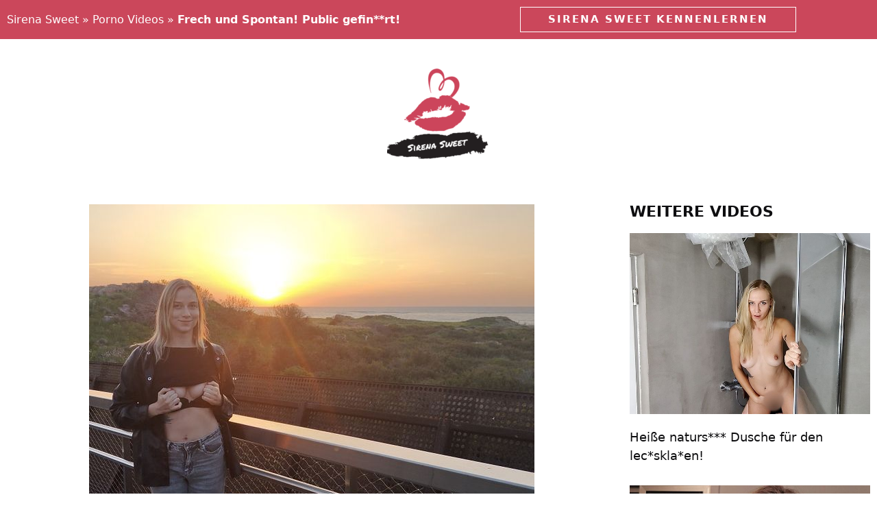

--- FILE ---
content_type: text/html; charset=UTF-8
request_url: https://www.sirenasweet.net/frech-und-spontan-public-gefinrt/
body_size: 20416
content:
<!DOCTYPE html><html lang="de"><head><script data-no-optimize="1">var litespeed_docref=sessionStorage.getItem("litespeed_docref");litespeed_docref&&(Object.defineProperty(document,"referrer",{get:function(){return litespeed_docref}}),sessionStorage.removeItem("litespeed_docref"));</script> <meta charset="UTF-8"><meta http-equiv="X-UA-Compatible" content="IE=edge" /><link rel="profile" href="https://gmpg.org/xfn/11"><meta name='robots' content='index, follow, max-image-preview:large, max-snippet:-1, max-video-preview:-1' /><meta name="viewport" content="width=device-width, initial-scale=1"><title>Frech und Spontan! Public gefin**rt! &#x1F48B; Porno Video - Sirena Sweet</title><meta name="description" content="Frech und Spontan! Public gefin**rt! - Porno Video von Sirena Sweet! ✅ Kostenlos anmelden ✓ Sexclip in voller Länge ansehen!" /><link rel="canonical" href="https://www.sirenasweet.net/frech-und-spontan-public-gefinrt/" /><meta property="og:locale" content="de_DE" /><meta property="og:type" content="article" /><meta property="og:title" content="Frech und Spontan! Public gefin**rt! &#x1F48B; Porno Video - Sirena Sweet" /><meta property="og:description" content="Frech und Spontan! Public gefin**rt! - Porno Video von Sirena Sweet! ✅ Kostenlos anmelden ✓ Sexclip in voller Länge ansehen!" /><meta property="og:url" content="https://www.sirenasweet.net/frech-und-spontan-public-gefinrt/" /><meta property="og:site_name" content="Sirena Sweet" /><meta property="article:published_time" content="2024-03-03T01:12:01+00:00" /><meta property="article:modified_time" content="2026-01-14T11:31:17+00:00" /><meta property="og:image" content="https://www.sirenasweet.net/wp-content/uploads/frech-und-spontan-public-gefinrt.jpg" /><meta property="og:image:width" content="650" /><meta property="og:image:height" content="490" /><meta property="og:image:type" content="image/jpeg" /><meta name="twitter:card" content="summary_large_image" /> <script type="application/ld+json" class="yoast-schema-graph">{"@context":"https://schema.org","@graph":[{"@type":"Article","@id":"https://www.sirenasweet.net/frech-und-spontan-public-gefinrt/#article","isPartOf":{"@id":"https://www.sirenasweet.net/frech-und-spontan-public-gefinrt/"},"author":{"name":"","@id":""},"headline":"Frech und Spontan! Public gefin**rt!","datePublished":"2024-03-03T01:12:01+00:00","dateModified":"2026-01-14T11:31:17+00:00","mainEntityOfPage":{"@id":"https://www.sirenasweet.net/frech-und-spontan-public-gefinrt/"},"wordCount":93,"image":{"@id":"https://www.sirenasweet.net/frech-und-spontan-public-gefinrt/#primaryimage"},"thumbnailUrl":"https://www.sirenasweet.net/wp-content/uploads/frech-und-spontan-public-gefinrt.jpeg","keywords":["Gro&#xDF;e ti*ten","musc**","s*x im Freien"],"articleSection":["Porno Videos"],"inLanguage":"de"},{"@type":"WebPage","@id":"https://www.sirenasweet.net/frech-und-spontan-public-gefinrt/","url":"https://www.sirenasweet.net/frech-und-spontan-public-gefinrt/","name":"Frech und Spontan! Public gefin**rt! &#x1F48B; Porno Video - Sirena Sweet","isPartOf":{"@id":"https://www.sirenasweet.net/#website"},"primaryImageOfPage":{"@id":"https://www.sirenasweet.net/frech-und-spontan-public-gefinrt/#primaryimage"},"image":{"@id":"https://www.sirenasweet.net/frech-und-spontan-public-gefinrt/#primaryimage"},"thumbnailUrl":"https://www.sirenasweet.net/wp-content/uploads/frech-und-spontan-public-gefinrt.jpeg","datePublished":"2024-03-03T01:12:01+00:00","dateModified":"2026-01-14T11:31:17+00:00","author":{"@id":""},"description":"Frech und Spontan! Public gefin**rt! - Porno Video von Sirena Sweet! ✅ Kostenlos anmelden ✓ Sexclip in voller Länge ansehen!","breadcrumb":{"@id":"https://www.sirenasweet.net/frech-und-spontan-public-gefinrt/#breadcrumb"},"inLanguage":"de","potentialAction":[{"@type":"ReadAction","target":["https://www.sirenasweet.net/frech-und-spontan-public-gefinrt/"]}]},{"@type":"ImageObject","inLanguage":"de","@id":"https://www.sirenasweet.net/frech-und-spontan-public-gefinrt/#primaryimage","url":"https://www.sirenasweet.net/wp-content/uploads/frech-und-spontan-public-gefinrt.jpeg","contentUrl":"https://www.sirenasweet.net/wp-content/uploads/frech-und-spontan-public-gefinrt.jpeg","width":650,"height":490,"caption":"SirenaSweet Porno Video: Frech und Spontan! Public gefin**rt!"},{"@type":"BreadcrumbList","@id":"https://www.sirenasweet.net/frech-und-spontan-public-gefinrt/#breadcrumb","itemListElement":[{"@type":"ListItem","position":1,"name":"Sirena Sweet","item":"https://www.sirenasweet.net/"},{"@type":"ListItem","position":2,"name":"Porno Videos","item":"https://www.sirenasweet.net/porno-videos/"},{"@type":"ListItem","position":3,"name":"Frech und Spontan! Public gefin**rt!"}]},{"@type":"WebSite","@id":"https://www.sirenasweet.net/#website","url":"https://www.sirenasweet.net/","name":"Sirena Sweet","description":"Porno Website","potentialAction":[{"@type":"SearchAction","target":{"@type":"EntryPoint","urlTemplate":"https://www.sirenasweet.net/?s={search_term_string}"},"query-input":{"@type":"PropertyValueSpecification","valueRequired":true,"valueName":"search_term_string"}}],"inLanguage":"de"}]}</script> <link rel='dns-prefetch' href='//google-analytics.com' /><link rel='dns-prefetch' href='//googletagmanager.com' /><link rel="alternate" title="oEmbed (JSON)" type="application/json+oembed" href="https://www.sirenasweet.net/wp-json/oembed/1.0/embed?url=https%3A%2F%2Fwww.sirenasweet.net%2Ffrech-und-spontan-public-gefinrt%2F" /><link rel="alternate" title="oEmbed (XML)" type="text/xml+oembed" href="https://www.sirenasweet.net/wp-json/oembed/1.0/embed?url=https%3A%2F%2Fwww.sirenasweet.net%2Ffrech-und-spontan-public-gefinrt%2F&#038;format=xml" /><style id='wp-img-auto-sizes-contain-inline-css'>img:is([sizes=auto i],[sizes^="auto," i]){contain-intrinsic-size:3000px 1500px}
/*# sourceURL=wp-img-auto-sizes-contain-inline-css */</style><link data-optimized="2" rel="stylesheet" href="https://www.sirenasweet.net/wp-content/litespeed/css/6e770f15d91617e2fc4c295776bb65c6.css?ver=8264f" /><style id='classic-theme-styles-inline-css'>/*! This file is auto-generated */
.wp-block-button__link{color:#fff;background-color:#32373c;border-radius:9999px;box-shadow:none;text-decoration:none;padding:calc(.667em + 2px) calc(1.333em + 2px);font-size:1.125em}.wp-block-file__button{background:#32373c;color:#fff;text-decoration:none}
/*# sourceURL=/wp-includes/css/classic-themes.min.css */</style><style id='global-styles-inline-css'>:root{--wp--preset--aspect-ratio--square: 1;--wp--preset--aspect-ratio--4-3: 4/3;--wp--preset--aspect-ratio--3-4: 3/4;--wp--preset--aspect-ratio--3-2: 3/2;--wp--preset--aspect-ratio--2-3: 2/3;--wp--preset--aspect-ratio--16-9: 16/9;--wp--preset--aspect-ratio--9-16: 9/16;--wp--preset--color--black: #000000;--wp--preset--color--cyan-bluish-gray: #abb8c3;--wp--preset--color--white: #ffffff;--wp--preset--color--pale-pink: #f78da7;--wp--preset--color--vivid-red: #cf2e2e;--wp--preset--color--luminous-vivid-orange: #ff6900;--wp--preset--color--luminous-vivid-amber: #fcb900;--wp--preset--color--light-green-cyan: #7bdcb5;--wp--preset--color--vivid-green-cyan: #00d084;--wp--preset--color--pale-cyan-blue: #8ed1fc;--wp--preset--color--vivid-cyan-blue: #0693e3;--wp--preset--color--vivid-purple: #9b51e0;--wp--preset--color--contrast: var(--contrast);--wp--preset--color--contrast-2: var(--contrast-2);--wp--preset--color--contrast-3: var(--contrast-3);--wp--preset--color--base: var(--base);--wp--preset--color--base-2: var(--base-2);--wp--preset--color--base-3: var(--base-3);--wp--preset--color--accent: var(--accent);--wp--preset--gradient--vivid-cyan-blue-to-vivid-purple: linear-gradient(135deg,rgb(6,147,227) 0%,rgb(155,81,224) 100%);--wp--preset--gradient--light-green-cyan-to-vivid-green-cyan: linear-gradient(135deg,rgb(122,220,180) 0%,rgb(0,208,130) 100%);--wp--preset--gradient--luminous-vivid-amber-to-luminous-vivid-orange: linear-gradient(135deg,rgb(252,185,0) 0%,rgb(255,105,0) 100%);--wp--preset--gradient--luminous-vivid-orange-to-vivid-red: linear-gradient(135deg,rgb(255,105,0) 0%,rgb(207,46,46) 100%);--wp--preset--gradient--very-light-gray-to-cyan-bluish-gray: linear-gradient(135deg,rgb(238,238,238) 0%,rgb(169,184,195) 100%);--wp--preset--gradient--cool-to-warm-spectrum: linear-gradient(135deg,rgb(74,234,220) 0%,rgb(151,120,209) 20%,rgb(207,42,186) 40%,rgb(238,44,130) 60%,rgb(251,105,98) 80%,rgb(254,248,76) 100%);--wp--preset--gradient--blush-light-purple: linear-gradient(135deg,rgb(255,206,236) 0%,rgb(152,150,240) 100%);--wp--preset--gradient--blush-bordeaux: linear-gradient(135deg,rgb(254,205,165) 0%,rgb(254,45,45) 50%,rgb(107,0,62) 100%);--wp--preset--gradient--luminous-dusk: linear-gradient(135deg,rgb(255,203,112) 0%,rgb(199,81,192) 50%,rgb(65,88,208) 100%);--wp--preset--gradient--pale-ocean: linear-gradient(135deg,rgb(255,245,203) 0%,rgb(182,227,212) 50%,rgb(51,167,181) 100%);--wp--preset--gradient--electric-grass: linear-gradient(135deg,rgb(202,248,128) 0%,rgb(113,206,126) 100%);--wp--preset--gradient--midnight: linear-gradient(135deg,rgb(2,3,129) 0%,rgb(40,116,252) 100%);--wp--preset--font-size--small: 13px;--wp--preset--font-size--medium: 20px;--wp--preset--font-size--large: 36px;--wp--preset--font-size--x-large: 42px;--wp--preset--spacing--20: 0.44rem;--wp--preset--spacing--30: 0.67rem;--wp--preset--spacing--40: 1rem;--wp--preset--spacing--50: 1.5rem;--wp--preset--spacing--60: 2.25rem;--wp--preset--spacing--70: 3.38rem;--wp--preset--spacing--80: 5.06rem;--wp--preset--shadow--natural: 6px 6px 9px rgba(0, 0, 0, 0.2);--wp--preset--shadow--deep: 12px 12px 50px rgba(0, 0, 0, 0.4);--wp--preset--shadow--sharp: 6px 6px 0px rgba(0, 0, 0, 0.2);--wp--preset--shadow--outlined: 6px 6px 0px -3px rgb(255, 255, 255), 6px 6px rgb(0, 0, 0);--wp--preset--shadow--crisp: 6px 6px 0px rgb(0, 0, 0);}:where(.is-layout-flex){gap: 0.5em;}:where(.is-layout-grid){gap: 0.5em;}body .is-layout-flex{display: flex;}.is-layout-flex{flex-wrap: wrap;align-items: center;}.is-layout-flex > :is(*, div){margin: 0;}body .is-layout-grid{display: grid;}.is-layout-grid > :is(*, div){margin: 0;}:where(.wp-block-columns.is-layout-flex){gap: 2em;}:where(.wp-block-columns.is-layout-grid){gap: 2em;}:where(.wp-block-post-template.is-layout-flex){gap: 1.25em;}:where(.wp-block-post-template.is-layout-grid){gap: 1.25em;}.has-black-color{color: var(--wp--preset--color--black) !important;}.has-cyan-bluish-gray-color{color: var(--wp--preset--color--cyan-bluish-gray) !important;}.has-white-color{color: var(--wp--preset--color--white) !important;}.has-pale-pink-color{color: var(--wp--preset--color--pale-pink) !important;}.has-vivid-red-color{color: var(--wp--preset--color--vivid-red) !important;}.has-luminous-vivid-orange-color{color: var(--wp--preset--color--luminous-vivid-orange) !important;}.has-luminous-vivid-amber-color{color: var(--wp--preset--color--luminous-vivid-amber) !important;}.has-light-green-cyan-color{color: var(--wp--preset--color--light-green-cyan) !important;}.has-vivid-green-cyan-color{color: var(--wp--preset--color--vivid-green-cyan) !important;}.has-pale-cyan-blue-color{color: var(--wp--preset--color--pale-cyan-blue) !important;}.has-vivid-cyan-blue-color{color: var(--wp--preset--color--vivid-cyan-blue) !important;}.has-vivid-purple-color{color: var(--wp--preset--color--vivid-purple) !important;}.has-black-background-color{background-color: var(--wp--preset--color--black) !important;}.has-cyan-bluish-gray-background-color{background-color: var(--wp--preset--color--cyan-bluish-gray) !important;}.has-white-background-color{background-color: var(--wp--preset--color--white) !important;}.has-pale-pink-background-color{background-color: var(--wp--preset--color--pale-pink) !important;}.has-vivid-red-background-color{background-color: var(--wp--preset--color--vivid-red) !important;}.has-luminous-vivid-orange-background-color{background-color: var(--wp--preset--color--luminous-vivid-orange) !important;}.has-luminous-vivid-amber-background-color{background-color: var(--wp--preset--color--luminous-vivid-amber) !important;}.has-light-green-cyan-background-color{background-color: var(--wp--preset--color--light-green-cyan) !important;}.has-vivid-green-cyan-background-color{background-color: var(--wp--preset--color--vivid-green-cyan) !important;}.has-pale-cyan-blue-background-color{background-color: var(--wp--preset--color--pale-cyan-blue) !important;}.has-vivid-cyan-blue-background-color{background-color: var(--wp--preset--color--vivid-cyan-blue) !important;}.has-vivid-purple-background-color{background-color: var(--wp--preset--color--vivid-purple) !important;}.has-black-border-color{border-color: var(--wp--preset--color--black) !important;}.has-cyan-bluish-gray-border-color{border-color: var(--wp--preset--color--cyan-bluish-gray) !important;}.has-white-border-color{border-color: var(--wp--preset--color--white) !important;}.has-pale-pink-border-color{border-color: var(--wp--preset--color--pale-pink) !important;}.has-vivid-red-border-color{border-color: var(--wp--preset--color--vivid-red) !important;}.has-luminous-vivid-orange-border-color{border-color: var(--wp--preset--color--luminous-vivid-orange) !important;}.has-luminous-vivid-amber-border-color{border-color: var(--wp--preset--color--luminous-vivid-amber) !important;}.has-light-green-cyan-border-color{border-color: var(--wp--preset--color--light-green-cyan) !important;}.has-vivid-green-cyan-border-color{border-color: var(--wp--preset--color--vivid-green-cyan) !important;}.has-pale-cyan-blue-border-color{border-color: var(--wp--preset--color--pale-cyan-blue) !important;}.has-vivid-cyan-blue-border-color{border-color: var(--wp--preset--color--vivid-cyan-blue) !important;}.has-vivid-purple-border-color{border-color: var(--wp--preset--color--vivid-purple) !important;}.has-vivid-cyan-blue-to-vivid-purple-gradient-background{background: var(--wp--preset--gradient--vivid-cyan-blue-to-vivid-purple) !important;}.has-light-green-cyan-to-vivid-green-cyan-gradient-background{background: var(--wp--preset--gradient--light-green-cyan-to-vivid-green-cyan) !important;}.has-luminous-vivid-amber-to-luminous-vivid-orange-gradient-background{background: var(--wp--preset--gradient--luminous-vivid-amber-to-luminous-vivid-orange) !important;}.has-luminous-vivid-orange-to-vivid-red-gradient-background{background: var(--wp--preset--gradient--luminous-vivid-orange-to-vivid-red) !important;}.has-very-light-gray-to-cyan-bluish-gray-gradient-background{background: var(--wp--preset--gradient--very-light-gray-to-cyan-bluish-gray) !important;}.has-cool-to-warm-spectrum-gradient-background{background: var(--wp--preset--gradient--cool-to-warm-spectrum) !important;}.has-blush-light-purple-gradient-background{background: var(--wp--preset--gradient--blush-light-purple) !important;}.has-blush-bordeaux-gradient-background{background: var(--wp--preset--gradient--blush-bordeaux) !important;}.has-luminous-dusk-gradient-background{background: var(--wp--preset--gradient--luminous-dusk) !important;}.has-pale-ocean-gradient-background{background: var(--wp--preset--gradient--pale-ocean) !important;}.has-electric-grass-gradient-background{background: var(--wp--preset--gradient--electric-grass) !important;}.has-midnight-gradient-background{background: var(--wp--preset--gradient--midnight) !important;}.has-small-font-size{font-size: var(--wp--preset--font-size--small) !important;}.has-medium-font-size{font-size: var(--wp--preset--font-size--medium) !important;}.has-large-font-size{font-size: var(--wp--preset--font-size--large) !important;}.has-x-large-font-size{font-size: var(--wp--preset--font-size--x-large) !important;}
:where(.wp-block-post-template.is-layout-flex){gap: 1.25em;}:where(.wp-block-post-template.is-layout-grid){gap: 1.25em;}
:where(.wp-block-term-template.is-layout-flex){gap: 1.25em;}:where(.wp-block-term-template.is-layout-grid){gap: 1.25em;}
:where(.wp-block-columns.is-layout-flex){gap: 2em;}:where(.wp-block-columns.is-layout-grid){gap: 2em;}
:root :where(.wp-block-pullquote){font-size: 1.5em;line-height: 1.6;}
/*# sourceURL=global-styles-inline-css */</style><style id='generate-style-inline-css'>body{background-color:#ffffff;color:#3a3a3a;}a{color:#1e73be;}a:hover, a:focus, a:active{color:#000000;}body .grid-container{max-width:1440px;}.wp-block-group__inner-container{max-width:1440px;margin-left:auto;margin-right:auto;}:root{--contrast:#222222;--contrast-2:#575760;--contrast-3:#b2b2be;--base:#f0f0f0;--base-2:#f7f8f9;--base-3:#ffffff;--accent:#1e73be;}:root .has-contrast-color{color:var(--contrast);}:root .has-contrast-background-color{background-color:var(--contrast);}:root .has-contrast-2-color{color:var(--contrast-2);}:root .has-contrast-2-background-color{background-color:var(--contrast-2);}:root .has-contrast-3-color{color:var(--contrast-3);}:root .has-contrast-3-background-color{background-color:var(--contrast-3);}:root .has-base-color{color:var(--base);}:root .has-base-background-color{background-color:var(--base);}:root .has-base-2-color{color:var(--base-2);}:root .has-base-2-background-color{background-color:var(--base-2);}:root .has-base-3-color{color:var(--base-3);}:root .has-base-3-background-color{background-color:var(--base-3);}:root .has-accent-color{color:var(--accent);}:root .has-accent-background-color{background-color:var(--accent);}body{line-height:1.5;}.entry-content > [class*="wp-block-"]:not(:last-child):not(.wp-block-heading){margin-bottom:1.5em;}.main-title{font-size:45px;}.main-navigation .main-nav ul ul li a{font-size:14px;}.sidebar .widget, .footer-widgets .widget{font-size:17px;}h1{font-weight:300;font-size:40px;}h2{font-weight:300;font-size:30px;}h3{font-size:20px;}h4{font-size:inherit;}h5{font-size:inherit;}@media (max-width:768px){.main-title{font-size:30px;}h1{font-size:30px;}h2{font-size:25px;}}.top-bar{background-color:#636363;color:#ffffff;}.top-bar a{color:#ffffff;}.top-bar a:hover{color:#303030;}.site-header{background-color:#ffffff;color:#3a3a3a;}.site-header a{color:#3a3a3a;}.main-title a,.main-title a:hover{color:#0a0a0a;}.site-description{color:#757575;}.main-navigation,.main-navigation ul ul{background-color:#222222;}.main-navigation .main-nav ul li a, .main-navigation .menu-toggle, .main-navigation .menu-bar-items{color:#ffffff;}.main-navigation .main-nav ul li:not([class*="current-menu-"]):hover > a, .main-navigation .main-nav ul li:not([class*="current-menu-"]):focus > a, .main-navigation .main-nav ul li.sfHover:not([class*="current-menu-"]) > a, .main-navigation .menu-bar-item:hover > a, .main-navigation .menu-bar-item.sfHover > a{color:#ffffff;background-color:#3f3f3f;}button.menu-toggle:hover,button.menu-toggle:focus,.main-navigation .mobile-bar-items a,.main-navigation .mobile-bar-items a:hover,.main-navigation .mobile-bar-items a:focus{color:#ffffff;}.main-navigation .main-nav ul li[class*="current-menu-"] > a{color:#ffffff;background-color:#3f3f3f;}.navigation-search input[type="search"],.navigation-search input[type="search"]:active, .navigation-search input[type="search"]:focus, .main-navigation .main-nav ul li.search-item.active > a, .main-navigation .menu-bar-items .search-item.active > a{color:#ffffff;background-color:#3f3f3f;}.main-navigation ul ul{background-color:#3f3f3f;}.main-navigation .main-nav ul ul li a{color:#ffffff;}.main-navigation .main-nav ul ul li:not([class*="current-menu-"]):hover > a,.main-navigation .main-nav ul ul li:not([class*="current-menu-"]):focus > a, .main-navigation .main-nav ul ul li.sfHover:not([class*="current-menu-"]) > a{color:#ffffff;background-color:#4f4f4f;}.main-navigation .main-nav ul ul li[class*="current-menu-"] > a{color:#ffffff;background-color:#4f4f4f;}.entry-meta{color:#595959;}.entry-meta a{color:#595959;}.entry-meta a:hover{color:#1e73be;}.sidebar .widget{background-color:#ffffff;}.sidebar .widget .widget-title{color:#000000;}.footer-widgets{background-color:#ffffff;}.footer-widgets .widget-title{color:#000000;}.site-info{color:#ffffff;background-color:#222222;}.site-info a{color:#ffffff;}.site-info a:hover{color:#606060;}.footer-bar .widget_nav_menu .current-menu-item a{color:#606060;}input[type="text"],input[type="email"],input[type="url"],input[type="password"],input[type="search"],input[type="tel"],input[type="number"],textarea,select{color:#666666;background-color:#fafafa;border-color:#cccccc;}input[type="text"]:focus,input[type="email"]:focus,input[type="url"]:focus,input[type="password"]:focus,input[type="search"]:focus,input[type="tel"]:focus,input[type="number"]:focus,textarea:focus,select:focus{color:#666666;background-color:#ffffff;border-color:#bfbfbf;}button,html input[type="button"],input[type="reset"],input[type="submit"],a.button,a.wp-block-button__link:not(.has-background){color:#ffffff;background-color:#666666;}button:hover,html input[type="button"]:hover,input[type="reset"]:hover,input[type="submit"]:hover,a.button:hover,button:focus,html input[type="button"]:focus,input[type="reset"]:focus,input[type="submit"]:focus,a.button:focus,a.wp-block-button__link:not(.has-background):active,a.wp-block-button__link:not(.has-background):focus,a.wp-block-button__link:not(.has-background):hover{color:#ffffff;background-color:#3f3f3f;}a.generate-back-to-top{background-color:rgba( 0,0,0,0.4 );color:#ffffff;}a.generate-back-to-top:hover,a.generate-back-to-top:focus{background-color:rgba( 0,0,0,0.6 );color:#ffffff;}:root{--gp-search-modal-bg-color:var(--base-3);--gp-search-modal-text-color:var(--contrast);--gp-search-modal-overlay-bg-color:rgba(0,0,0,0.2);}@media (max-width: 768px){.main-navigation .menu-bar-item:hover > a, .main-navigation .menu-bar-item.sfHover > a{background:none;color:#ffffff;}}.inside-top-bar{padding:10px;}.inside-header{padding:40px;}.separate-containers .inside-article, .separate-containers .comments-area, .separate-containers .page-header, .separate-containers .paging-navigation, .one-container .site-content, .inside-page-header{padding:1px 0px 0px 0px;}.site-main .wp-block-group__inner-container{padding:1px 0px 0px 0px;}.entry-content .alignwide, body:not(.no-sidebar) .entry-content .alignfull{margin-left:-0px;width:calc(100% + 0px);max-width:calc(100% + 0px);}.one-container.right-sidebar .site-main,.one-container.both-right .site-main{margin-right:0px;}.one-container.left-sidebar .site-main,.one-container.both-left .site-main{margin-left:0px;}.one-container.both-sidebars .site-main{margin:0px;}.rtl .menu-item-has-children .dropdown-menu-toggle{padding-left:20px;}.rtl .main-navigation .main-nav ul li.menu-item-has-children > a{padding-right:20px;}.site-info{padding:20px;}@media (max-width:768px){.separate-containers .inside-article, .separate-containers .comments-area, .separate-containers .page-header, .separate-containers .paging-navigation, .one-container .site-content, .inside-page-header{padding:30px;}.site-main .wp-block-group__inner-container{padding:30px;}.site-info{padding-right:10px;padding-left:10px;}.entry-content .alignwide, body:not(.no-sidebar) .entry-content .alignfull{margin-left:-30px;width:calc(100% + 60px);max-width:calc(100% + 60px);}}/* End cached CSS */@media (max-width: 768px){.main-navigation .menu-toggle,.main-navigation .mobile-bar-items,.sidebar-nav-mobile:not(#sticky-placeholder){display:block;}.main-navigation ul,.gen-sidebar-nav{display:none;}[class*="nav-float-"] .site-header .inside-header > *{float:none;clear:both;}}
.dynamic-author-image-rounded{border-radius:100%;}.dynamic-featured-image, .dynamic-author-image{vertical-align:middle;}.one-container.blog .dynamic-content-template:not(:last-child), .one-container.archive .dynamic-content-template:not(:last-child){padding-bottom:0px;}.dynamic-entry-excerpt > p:last-child{margin-bottom:0px;}
/*# sourceURL=generate-style-inline-css */</style><style id='elementor-frontend-inline-css'>.elementor-kit-1638{--e-global-color-primary:#000000;--e-global-color-secondary:#54595F;--e-global-color-text:#000000;--e-global-color-4f8e2d02:#F2295B;--e-global-color-40ff7dd5:#E9E0D2;--e-global-color-22303ec4:#0E0E10;--e-global-color-2909a050:#CB475B;--e-global-color-57e65c6a:#23A455;--e-global-color-13f0ffc5:#000;--e-global-color-251ad7df:#FFF;--e-global-typography-primary-font-family:"Roboto";--e-global-typography-primary-font-weight:600;--e-global-typography-secondary-font-family:"Roboto Slab";--e-global-typography-secondary-font-weight:400;--e-global-typography-text-font-family:"Roboto";--e-global-typography-text-font-weight:400;--e-global-typography-accent-font-family:"Roboto";--e-global-typography-accent-font-weight:500;color:#000000;}.elementor-kit-1638 e-page-transition{background-color:#FFBC7D;}.elementor-kit-1638 a{color:#000000;}.elementor-kit-1638 a:hover{color:#C35050;}.elementor-kit-1638 h2{font-family:"masqualero", Sans-serif;}.elementor-kit-1638 h3{font-family:"masqualero", Sans-serif;}.elementor-kit-1638 h4{font-family:"masqualero", Sans-serif;}.elementor-kit-1638 button,.elementor-kit-1638 input[type="button"],.elementor-kit-1638 input[type="submit"],.elementor-kit-1638 .elementor-button{color:#FFFFFF;}.elementor-kit-1638 button:hover,.elementor-kit-1638 button:focus,.elementor-kit-1638 input[type="button"]:hover,.elementor-kit-1638 input[type="button"]:focus,.elementor-kit-1638 input[type="submit"]:hover,.elementor-kit-1638 input[type="submit"]:focus,.elementor-kit-1638 .elementor-button:hover,.elementor-kit-1638 .elementor-button:focus{color:#FFFFFF;}.elementor-section.elementor-section-boxed > .elementor-container{max-width:1440px;}.e-con{--container-max-width:1440px;}.elementor-widget:not(:last-child){margin-block-end:20px;}.elementor-element{--widgets-spacing:20px 20px;--widgets-spacing-row:20px;--widgets-spacing-column:20px;}{}h1.entry-title{display:var(--page-title-display);}@media(max-width:1024px){.elementor-section.elementor-section-boxed > .elementor-container{max-width:1024px;}.e-con{--container-max-width:1024px;}}@media(max-width:767px){.elementor-section.elementor-section-boxed > .elementor-container{max-width:767px;}.e-con{--container-max-width:767px;}}
.elementor-293 .elementor-element.elementor-element-76653214 > .elementor-container > .elementor-column > .elementor-widget-wrap{align-content:center;align-items:center;}.elementor-293 .elementor-element.elementor-element-76653214 > .elementor-container{min-height:0px;}.elementor-293 .elementor-element.elementor-element-76653214{transition:background 0.3s, border 0.3s, border-radius 0.3s, box-shadow 0.3s;}.elementor-293 .elementor-element.elementor-element-76653214 > .elementor-background-overlay{transition:background 0.3s, border-radius 0.3s, opacity 0.3s;}.elementor-293 .elementor-element.elementor-element-69bcf59{font-size:16px;color:#FFFFFF;}.elementor-293 .elementor-element.elementor-element-69bcf59 a{color:#FFFFFF;}.elementor-293 .elementor-element.elementor-element-187de29 .elementor-button{font-weight:600;text-transform:uppercase;letter-spacing:2px;border-style:solid;border-width:1px 1px 1px 1px;border-radius:0px 0px 0px 0px;padding:10px 40px 10px 40px;}.elementor-293 .elementor-element.elementor-element-187de29 .elementor-button:hover, .elementor-293 .elementor-element.elementor-element-187de29 .elementor-button:focus{border-color:rgba(0,0,0,0);}.elementor-293 .elementor-element.elementor-element-d2d07ea > .elementor-container > .elementor-column > .elementor-widget-wrap{align-content:center;align-items:center;}.elementor-293 .elementor-element.elementor-element-7f93d412 > .elementor-element-populated{margin:0px 0px 0px 0px;--e-column-margin-right:0px;--e-column-margin-left:0px;padding:0px 0px 0px 0px;}.elementor-293 .elementor-element.elementor-element-26da923 > .elementor-widget-container{margin:2em 0em 2em 0em;}.elementor-293 .elementor-element.elementor-element-26da923{text-align:center;}.elementor-theme-builder-content-area{height:400px;}.elementor-location-header:before, .elementor-location-footer:before{content:"";display:table;clear:both;}@media(max-width:1024px) and (min-width:768px){.elementor-293 .elementor-element.elementor-element-ed0de2e{width:30%;}.elementor-293 .elementor-element.elementor-element-51935c95{width:70%;}}@media(max-width:1024px){.elementor-293 .elementor-element.elementor-element-76653214{padding:10px 20px 10px 20px;}.elementor-293 .elementor-element.elementor-element-187de29 .elementor-button{font-size:0.8rem;letter-spacing:0.5px;padding:1em 1em 1em 1em;}.elementor-293 .elementor-element.elementor-element-d2d07ea{padding:20px 20px 20px 20px;}}@media(max-width:767px){.elementor-293 .elementor-element.elementor-element-76653214 > .elementor-container{min-height:0px;}.elementor-293 .elementor-element.elementor-element-76653214{padding:0px 20px 0px 20px;}.elementor-293 .elementor-element.elementor-element-51935c95 > .elementor-element-populated{padding:0px 0px 0px 0px;}.elementor-293 .elementor-element.elementor-element-187de29 > .elementor-widget-container{padding:0em 0em 1em 0em;}.elementor-293 .elementor-element.elementor-element-187de29 .elementor-button{font-size:0.9em;}}
.elementor-293 .elementor-element.elementor-element-76653214:not(.elementor-motion-effects-element-type-background), .elementor-293 .elementor-element.elementor-element-76653214 > .elementor-motion-effects-container > .elementor-motion-effects-layer{background-color:#cb475b;}.elementor-293 .elementor-element.elementor-element-187de29 .elementor-button{background-color:#cb475b;}.elementor-293 .elementor-element.elementor-element-187de29 .elementor-button:hover, .elementor-293 .elementor-element.elementor-element-187de29 .elementor-button:focus{background-color:#4d1b22;}
.elementor-297 .elementor-element.elementor-element-72f5800:not(.elementor-motion-effects-element-type-background), .elementor-297 .elementor-element.elementor-element-72f5800 > .elementor-motion-effects-container > .elementor-motion-effects-layer{background-color:transparent;background-image:linear-gradient(130deg, #FFFFFF 0%, #F2295B 0%);}.elementor-297 .elementor-element.elementor-element-72f5800 > .elementor-container{min-height:400px;}.elementor-297 .elementor-element.elementor-element-72f5800{transition:background 0.3s, border 0.3s, border-radius 0.3s, box-shadow 0.3s;}.elementor-297 .elementor-element.elementor-element-72f5800 > .elementor-background-overlay{transition:background 0.3s, border-radius 0.3s, opacity 0.3s;}.elementor-bc-flex-widget .elementor-297 .elementor-element.elementor-element-4172e68.elementor-column .elementor-widget-wrap{align-items:center;}.elementor-297 .elementor-element.elementor-element-4172e68.elementor-column.elementor-element[data-element_type="column"] > .elementor-widget-wrap.elementor-element-populated{align-content:center;align-items:center;}.elementor-297 .elementor-element.elementor-element-64e8820{text-align:center;}.elementor-297 .elementor-element.elementor-element-64e8820 .elementor-heading-title{font-size:30px;font-weight:700;text-transform:uppercase;line-height:1.4em;letter-spacing:6px;color:#FFFFFF;}.elementor-297 .elementor-element.elementor-element-9a5d68e .elementor-button{background-color:#FFA10000;font-weight:600;text-transform:uppercase;letter-spacing:2px;border-style:solid;border-width:1px 1px 1px 1px;border-radius:0px 0px 0px 0px;padding:10px 40px 10px 40px;}.elementor-297 .elementor-element.elementor-element-9a5d68e > .elementor-widget-container{margin:0% 0% 0% 0%;padding:3% 0% 3% 0%;}.elementor-297 .elementor-element.elementor-element-9a5d68e .elementor-button-content-wrapper{flex-direction:row-reverse;}.elementor-297 .elementor-element.elementor-element-9a5d68e .elementor-button .elementor-button-content-wrapper{gap:16px;}.elementor-297 .elementor-element.elementor-element-9a5d68e .elementor-button:hover, .elementor-297 .elementor-element.elementor-element-9a5d68e .elementor-button:focus{color:#FFFFFF;border-color:#FFFFFF;}.elementor-297 .elementor-element.elementor-element-9a5d68e .elementor-button:hover svg, .elementor-297 .elementor-element.elementor-element-9a5d68e .elementor-button:focus svg{fill:#FFFFFF;}.elementor-297 .elementor-element.elementor-element-3384975 > .elementor-container > .elementor-column > .elementor-widget-wrap{align-content:center;align-items:center;}.elementor-297 .elementor-element.elementor-element-3384975:not(.elementor-motion-effects-element-type-background), .elementor-297 .elementor-element.elementor-element-3384975 > .elementor-motion-effects-container > .elementor-motion-effects-layer{background-color:#0E0E10;}.elementor-297 .elementor-element.elementor-element-3384975{transition:background 0.3s, border 0.3s, border-radius 0.3s, box-shadow 0.3s;}.elementor-297 .elementor-element.elementor-element-3384975 > .elementor-background-overlay{transition:background 0.3s, border-radius 0.3s, opacity 0.3s;}.elementor-297 .elementor-element.elementor-element-c164f8d > .elementor-widget-container{margin:20px 0px 0px 0px;padding:0% 0% 0% 0%;}.elementor-297 .elementor-element.elementor-element-c164f8d{font-size:0.9em;font-weight:400;color:#FFFFFF;}.elementor-297 .elementor-element.elementor-element-65911ae > .elementor-widget-container{margin:0px 0px 0px 0px;}.elementor-297 .elementor-element.elementor-element-65911ae .elementor-icon-list-items:not(.elementor-inline-items) .elementor-icon-list-item:not(:last-child){padding-block-end:calc(40px/2);}.elementor-297 .elementor-element.elementor-element-65911ae .elementor-icon-list-items:not(.elementor-inline-items) .elementor-icon-list-item:not(:first-child){margin-block-start:calc(40px/2);}.elementor-297 .elementor-element.elementor-element-65911ae .elementor-icon-list-items.elementor-inline-items .elementor-icon-list-item{margin-inline:calc(40px/2);}.elementor-297 .elementor-element.elementor-element-65911ae .elementor-icon-list-items.elementor-inline-items{margin-inline:calc(-40px/2);}.elementor-297 .elementor-element.elementor-element-65911ae .elementor-icon-list-items.elementor-inline-items .elementor-icon-list-item:after{inset-inline-end:calc(-40px/2);}.elementor-297 .elementor-element.elementor-element-65911ae .elementor-icon-list-item:not(:last-child):after{content:"";border-color:#FFFFFF;}.elementor-297 .elementor-element.elementor-element-65911ae .elementor-icon-list-items:not(.elementor-inline-items) .elementor-icon-list-item:not(:last-child):after{border-block-start-style:solid;border-block-start-width:1px;}.elementor-297 .elementor-element.elementor-element-65911ae .elementor-icon-list-items.elementor-inline-items .elementor-icon-list-item:not(:last-child):after{border-inline-start-style:solid;}.elementor-297 .elementor-element.elementor-element-65911ae .elementor-inline-items .elementor-icon-list-item:not(:last-child):after{border-inline-start-width:1px;}.elementor-297 .elementor-element.elementor-element-65911ae .elementor-icon-list-icon i{color:rgba(255, 255, 255, 0.7);transition:color 0.3s;}.elementor-297 .elementor-element.elementor-element-65911ae .elementor-icon-list-icon svg{fill:rgba(255, 255, 255, 0.7);transition:fill 0.3s;}.elementor-297 .elementor-element.elementor-element-65911ae{--e-icon-list-icon-size:16px;--icon-vertical-offset:0px;}.elementor-297 .elementor-element.elementor-element-65911ae .elementor-icon-list-icon{padding-inline-end:0px;}.elementor-297 .elementor-element.elementor-element-65911ae .elementor-icon-list-item > .elementor-icon-list-text, .elementor-297 .elementor-element.elementor-element-65911ae .elementor-icon-list-item > a{font-size:0.9em;line-height:1.5em;}.elementor-297 .elementor-element.elementor-element-65911ae .elementor-icon-list-text{color:#FFFFFF;transition:color 0.3s;}.elementor-297 .elementor-element.elementor-element-65911ae .elementor-icon-list-item:hover .elementor-icon-list-text{color:#ffffff;}.elementor-297 .elementor-element.elementor-element-1bcab8f > .elementor-widget-container{margin:0px 0px 0px 0px;}.elementor-297 .elementor-element.elementor-element-1bcab8f{text-align:center;}.elementor-theme-builder-content-area{height:400px;}.elementor-location-header:before, .elementor-location-footer:before{content:"";display:table;clear:both;}@media(max-width:1024px){.elementor-297 .elementor-element.elementor-element-9a5d68e .elementor-button{font-size:0.8rem;letter-spacing:0.5px;padding:1em 1em 1em 1em;}}@media(max-width:767px){.elementor-297 .elementor-element.elementor-element-72f5800 > .elementor-container{min-height:0px;}.elementor-297 .elementor-element.elementor-element-64e8820 .elementor-heading-title{font-size:20px;}.elementor-297 .elementor-element.elementor-element-9a5d68e .elementor-button{font-size:0.9em;}.elementor-297 .elementor-element.elementor-element-c164f8d{text-align:center;}}
.elementor-4040 .elementor-element.elementor-element-aa60ccf{margin-top:01%;margin-bottom:0%;}.elementor-4040 .elementor-element.elementor-element-8c08159{text-align:center;}.elementor-4040 .elementor-element.elementor-element-e50dbe2 > .elementor-widget-container{margin:-2em -2em 1em -2em;padding:0em 0em 0em 0em;}.elementor-4040 .elementor-element.elementor-element-e50dbe2 .elementor-button{font-weight:600;text-transform:uppercase;letter-spacing:2px;border-style:solid;border-width:1px 1px 1px 1px;border-radius:0px 0px 0px 0px;}.elementor-4040 .elementor-element.elementor-element-e50dbe2 .elementor-button:hover, .elementor-4040 .elementor-element.elementor-element-e50dbe2 .elementor-button:focus{border-color:rgba(0,0,0,0);}.elementor-4040 .elementor-element.elementor-element-091c3d4 > .elementor-widget-container{border-radius:0px 0px 0px 0px;}.elementor-4040 .elementor-element.elementor-element-091c3d4{text-align:center;}.elementor-4040 .elementor-element.elementor-element-091c3d4 .elementor-heading-title{font-size:29px;font-weight:600;text-transform:uppercase;line-height:1em;color:#000000;}.elementor-4040 .elementor-element.elementor-element-7905e89{text-align:center;}.elementor-4040 .elementor-element.elementor-element-7905e89 .elementor-star-rating__title{color:#000000;font-weight:bold;}.elementor-4040 .elementor-element.elementor-element-051d644{columns:1;text-align:center;font-size:18px;color:#000000;}.elementor-4040 .elementor-element.elementor-element-7f93fd1{columns:1;text-align:center;font-size:18px;color:#000000;}.elementor-4040 .elementor-element.elementor-element-405e5fa span.post-navigation__prev--label, .elementor-4040 .elementor-element.elementor-element-405e5fa span.post-navigation__next--label{font-weight:bold;}.elementor-4040 .elementor-element.elementor-element-405e5fa span.post-navigation__prev--title, .elementor-4040 .elementor-element.elementor-element-405e5fa span.post-navigation__next--title{font-size:16px;font-weight:bold;}.elementor-4040 .elementor-element.elementor-element-f2605ed{text-align:start;}.elementor-4040 .elementor-element.elementor-element-f2605ed .elementor-heading-title{font-size:22px;font-weight:bold;text-transform:uppercase;line-height:1em;color:#0e0e10;}.elementor-4040 .elementor-element.elementor-element-fbcd689{--grid-row-gap:30px;--grid-column-gap:30px;}.elementor-4040 .elementor-element.elementor-element-fbcd689 .elementor-post__thumbnail__link{width:100%;}.elementor-4040 .elementor-element.elementor-element-fbcd689.elementor-posts--thumbnail-left .elementor-post__thumbnail__link{margin-right:20px;}.elementor-4040 .elementor-element.elementor-element-fbcd689.elementor-posts--thumbnail-right .elementor-post__thumbnail__link{margin-left:20px;}.elementor-4040 .elementor-element.elementor-element-fbcd689.elementor-posts--thumbnail-top .elementor-post__thumbnail__link{margin-bottom:20px;}.elementor-4040 .elementor-element.elementor-element-fbcd689 .elementor-post__title, .elementor-4040 .elementor-element.elementor-element-fbcd689 .elementor-post__title a{color:#0e0e10;font-size:18px;}.elementor-4040 .elementor-element.elementor-element-f9a38fe .elementor-button-content-wrapper{flex-direction:row;}.elementor-4040 .elementor-element.elementor-element-f9a38fe .elementor-button .elementor-button-content-wrapper{gap:16px;}.elementor-4040 .elementor-element.elementor-element-f9a38fe .elementor-button{font-weight:600;text-transform:uppercase;letter-spacing:2px;border-style:solid;border-width:1px 1px 1px 1px;border-radius:0px 0px 0px 0px;padding:10px 40px 10px 40px;}.elementor-4040 .elementor-element.elementor-element-f9a38fe .elementor-button:hover, .elementor-4040 .elementor-element.elementor-element-f9a38fe .elementor-button:focus{border-color:rgba(0,0,0,0);}@media(min-width:768px){.elementor-4040 .elementor-element.elementor-element-0463438{width:71.042%;}.elementor-4040 .elementor-element.elementor-element-4526e0a{width:28.924%;}}@media(max-width:1024px){.elementor-4040 .elementor-element.elementor-element-e50dbe2 .elementor-button{font-size:0.8rem;letter-spacing:0.5px;padding:1em 1em 1em 1em;}.elementor-4040 .elementor-element.elementor-element-f9a38fe .elementor-button{font-size:0.8rem;letter-spacing:0.5px;padding:1em 1em 1em 1em;}}@media(max-width:767px){.elementor-4040 .elementor-element.elementor-element-e50dbe2 .elementor-button{font-size:0.9em;}.elementor-4040 .elementor-element.elementor-element-091c3d4{text-align:center;}.elementor-4040 .elementor-element.elementor-element-091c3d4 .elementor-heading-title{font-size:21px;}.elementor-4040 .elementor-element.elementor-element-b460032{width:50%;}.elementor-4040 .elementor-element.elementor-element-7905e89 .elementor-star-rating__title{font-size:0.7em;}.elementor-4040 .elementor-element.elementor-element-8c3aecc{width:50%;}.elementor-4040 .elementor-element.elementor-element-f2605ed{text-align:center;}.elementor-4040 .elementor-element.elementor-element-f2605ed .elementor-heading-title{font-size:26px;}.elementor-4040 .elementor-element.elementor-element-fbcd689 .elementor-post__thumbnail__link{width:100%;}.elementor-4040 .elementor-element.elementor-element-f9a38fe .elementor-button{font-size:0.9em;}}
.elementor-4040 .elementor-element.elementor-element-e50dbe2 .elementor-button{background-color:#cb475b;}.elementor-4040 .elementor-element.elementor-element-e50dbe2 .elementor-button:hover, .elementor-4040 .elementor-element.elementor-element-e50dbe2 .elementor-button:focus{background-color:#4d1b22;}.elementor-4040 .elementor-element.elementor-element-7905e89 .elementor-star-rating i:before{color:#cb475b;}.elementor-4040 .elementor-element.elementor-element-405e5fa .post-navigation__arrow-wrapper{color:#cb475b;fill:#cb475b;}.elementor-4040 .elementor-element.elementor-element-f9a38fe .elementor-button{background-color:#cb475b;}.elementor-4040 .elementor-element.elementor-element-f9a38fe .elementor-button:hover, .elementor-4040 .elementor-element.elementor-element-f9a38fe .elementor-button:focus{background-color:#4d1b22;}
/*# sourceURL=elementor-frontend-inline-css */</style> <script src="https://www.sirenasweet.net/wp-includes/js/jquery/jquery.min.js" id="jquery-core-js"></script> <script src="https://www.sirenasweet.net/wp-includes/js/jquery/jquery-migrate.min.js" id="jquery-migrate-js"></script> <script src="https://www.sirenasweet.net/wp-content/plugins/elementor/assets/lib/font-awesome/js/v4-shims.min.js" id="font-awesome-4-shim-js"></script> <link rel="https://api.w.org/" href="https://www.sirenasweet.net/wp-json/" /><link rel="alternate" title="JSON" type="application/json" href="https://www.sirenasweet.net/wp-json/wp/v2/posts/8638" /><link rel="EditURI" type="application/rsd+xml" title="RSD" href="https://www.sirenasweet.net/xmlrpc.php?rsd" /><meta name="generator" content="WordPress 6.9" /><link rel='shortlink' href='https://www.sirenasweet.net/?p=8638' /><meta name="RATING" content="RTA-5042-1996-1400-1577-RTA" /><link rel="pingback" href="https://www.sirenasweet.net/xmlrpc.php"><meta name="generator" content="Elementor 3.34.1; features: additional_custom_breakpoints; settings: css_print_method-internal, google_font-enabled, font_display-auto"><style>.e-con.e-parent:nth-of-type(n+4):not(.e-lazyloaded):not(.e-no-lazyload),
				.e-con.e-parent:nth-of-type(n+4):not(.e-lazyloaded):not(.e-no-lazyload) * {
					background-image: none !important;
				}
				@media screen and (max-height: 1024px) {
					.e-con.e-parent:nth-of-type(n+3):not(.e-lazyloaded):not(.e-no-lazyload),
					.e-con.e-parent:nth-of-type(n+3):not(.e-lazyloaded):not(.e-no-lazyload) * {
						background-image: none !important;
					}
				}
				@media screen and (max-height: 640px) {
					.e-con.e-parent:nth-of-type(n+2):not(.e-lazyloaded):not(.e-no-lazyload),
					.e-con.e-parent:nth-of-type(n+2):not(.e-lazyloaded):not(.e-no-lazyload) * {
						background-image: none !important;
					}
				}</style> <script type="application/ld+json">{
  "@context": "https://schema.org/",
  "@type": "Person",
  "name": "Sirena Sweet",
  "url": "https://www.sirenasweet.net",
  "jobTitle": "Amateur Pornodarstellerin und Camgirl"  
}</script> <script type="application/ld+json">{
  "@context": "https://schema.org/",
  "@type": "CreativeWorkSeason",
  "name": "Sirena Sweet",
  "actor": "Sirena Sweet",
  "review": {
    "@type": "Review",
    "author": "MyDirtyHobby",
    "description": "Sirena Sweet is one of the most beautiful german amateur porn actress.",
    "reviewRating": {
      "@type": "Rating",
      "bestRating": "5",
      "ratingValue": "5",
      "worstRating": "1"
    }
  }
}</script><link rel="icon" href="https://www.sirenasweet.net/wp-content/uploads/cropped-logo-sirena-sweet-32x32.png" sizes="32x32" /><link rel="icon" href="https://www.sirenasweet.net/wp-content/uploads/cropped-logo-sirena-sweet-192x192.png" sizes="192x192" /><link rel="apple-touch-icon" href="https://www.sirenasweet.net/wp-content/uploads/cropped-logo-sirena-sweet-180x180.png" /><meta name="msapplication-TileImage" content="https://www.sirenasweet.net/wp-content/uploads/cropped-logo-sirena-sweet-270x270.png" /></head><body class="wp-singular post-template-default single single-post postid-8638 single-format-standard wp-custom-logo wp-embed-responsive wp-theme-generatepress wp-child-theme-generatepress-child sticky-menu-fade no-sidebar nav-below-header separate-containers fluid-header active-footer-widgets-0 header-aligned-left dropdown-hover elementor-default elementor-template-full-width elementor-kit-1638 elementor-page-4040 full-width-content" itemtype="https://schema.org/Blog" itemscope>
<a class="screen-reader-text skip-link" href="#content" title="Zum Inhalt springen">Zum Inhalt springen</a><header data-elementor-type="header" data-elementor-id="293" class="elementor elementor-293 elementor-location-header" data-elementor-post-type="elementor_library"><section class="elementor-section elementor-top-section elementor-element elementor-element-76653214 elementor-section-height-min-height elementor-section-content-middle elementor-section-boxed elementor-section-height-default elementor-section-items-middle" data-id="76653214" data-element_type="section" data-settings="{&quot;background_background&quot;:&quot;classic&quot;}"><div class="elementor-container elementor-column-gap-default"><div class="elementor-column elementor-col-50 elementor-top-column elementor-element elementor-element-ed0de2e" data-id="ed0de2e" data-element_type="column"><div class="elementor-widget-wrap elementor-element-populated"><div class="elementor-element elementor-element-69bcf59 elementor-widget elementor-widget-breadcrumbs" data-id="69bcf59" data-element_type="widget" data-widget_type="breadcrumbs.default"><div class="elementor-widget-container"><p id="breadcrumbs"><span><span><a href="https://www.sirenasweet.net/">Sirena Sweet</a></span> » <span><a href="https://www.sirenasweet.net/porno-videos/">Porno Videos</a></span> » <span class="breadcrumb_last" aria-current="page"><strong>Frech und Spontan! Public gefin**rt!</strong></span></span></p></div></div></div></div><div class="elementor-column elementor-col-50 elementor-top-column elementor-element elementor-element-51935c95" data-id="51935c95" data-element_type="column"><div class="elementor-widget-wrap elementor-element-populated"><div class="elementor-element elementor-element-187de29 elementor-align-center elementor-tablet-align-justify elementor-mobile-align-center mdhRegister-btn elementor-widget elementor-widget-button" data-id="187de29" data-element_type="widget" data-widget_type="button.default"><div class="elementor-widget-container"><div class="elementor-button-wrapper">
<a class="elementor-button elementor-button-link elementor-size-sm" href="#" rel="noopener sponsored">
<span class="elementor-button-content-wrapper">
<span class="elementor-button-text">Sirena Sweet kennenlernen</span>
</span>
</a></div></div></div></div></div></div></section><section class="elementor-section elementor-top-section elementor-element elementor-element-d2d07ea elementor-section-content-middle elementor-section-boxed elementor-section-height-default elementor-section-height-default" data-id="d2d07ea" data-element_type="section"><div class="elementor-container elementor-column-gap-no"><div class="elementor-column elementor-col-100 elementor-top-column elementor-element elementor-element-7f93d412" data-id="7f93d412" data-element_type="column"><div class="elementor-widget-wrap elementor-element-populated"><div class="elementor-element elementor-element-26da923 elementor-widget elementor-widget-image" data-id="26da923" data-element_type="widget" data-widget_type="image.default"><div class="elementor-widget-container">
<a href="https://www.sirenasweet.net">
<img width="150" height="150" src="https://www.sirenasweet.net/wp-content/uploads/logo-sirena-sweet-150x150.png" class="attachment-thumbnail size-thumbnail wp-image-6723" alt="Logo Sirena Sweet" srcset="https://www.sirenasweet.net/wp-content/uploads/logo-sirena-sweet-150x150.png 150w, https://www.sirenasweet.net/wp-content/uploads/logo-sirena-sweet-300x300.png 300w, https://www.sirenasweet.net/wp-content/uploads/logo-sirena-sweet.png 1024w, https://www.sirenasweet.net/wp-content/uploads/logo-sirena-sweet-768x768.png 768w" sizes="(max-width: 150px) 100vw, 150px" />								</a></div></div></div></div></div></section></header><div id="page" class="hfeed site grid-container container grid-parent"><div id="content" class="site-content"><div data-elementor-type="single" data-elementor-id="4040" class="elementor elementor-4040 elementor-location-single post-8638 post type-post status-publish format-standard has-post-thumbnail hentry category-porno-videos tag-groe-titen tag-musc tag-sx-im-freien" data-elementor-post-type="elementor_library"><section class="elementor-section elementor-top-section elementor-element elementor-element-aa60ccf elementor-section-boxed elementor-section-height-default elementor-section-height-default" data-id="aa60ccf" data-element_type="section"><div class="elementor-container elementor-column-gap-default"><div class="elementor-column elementor-col-50 elementor-top-column elementor-element elementor-element-0463438" data-id="0463438" data-element_type="column"><div class="elementor-widget-wrap elementor-element-populated"><div class="elementor-element elementor-element-8c08159 mdhRegister-btn elementor-widget elementor-widget-theme-post-featured-image elementor-widget-image" data-id="8c08159" data-element_type="widget" data-widget_type="theme-post-featured-image.default"><div class="elementor-widget-container">
<a href="#" rel="noopener sponsored">
<img data-lazyloaded="1" src="[data-uri]" fetchpriority="high" width="650" height="490" data-src="https://www.sirenasweet.net/wp-content/uploads/frech-und-spontan-public-gefinrt.jpeg" class="attachment-full size-full wp-image-8765" alt="SirenaSweet Porno Video: Frech und Spontan! Public gefin**rt!" data-srcset="https://www.sirenasweet.net/wp-content/uploads/frech-und-spontan-public-gefinrt.jpeg 650w, https://www.sirenasweet.net/wp-content/uploads/frech-und-spontan-public-gefinrt-300x226.jpeg 300w" data-sizes="(max-width: 650px) 100vw, 650px" />								</a></div></div><div class="elementor-element elementor-element-e50dbe2 elementor-align-center elementor-tablet-align-justify elementor-mobile-align-center mdhRegister-btn elementor-widget elementor-widget-button" data-id="e50dbe2" data-element_type="widget" data-widget_type="button.default"><div class="elementor-widget-container"><div class="elementor-button-wrapper">
<a class="elementor-button elementor-button-link elementor-size-lg" href="#" rel="noopener sponsored">
<span class="elementor-button-content-wrapper">
<span class="elementor-button-text">Video freischalten</span>
</span>
</a></div></div></div><section class="elementor-section elementor-inner-section elementor-element elementor-element-59b95f4 elementor-section-boxed elementor-section-height-default elementor-section-height-default" data-id="59b95f4" data-element_type="section"><div class="elementor-container elementor-column-gap-default"><div class="elementor-column elementor-col-100 elementor-inner-column elementor-element elementor-element-3aa3ca4" data-id="3aa3ca4" data-element_type="column"><div class="elementor-widget-wrap elementor-element-populated"><div class="elementor-element elementor-element-091c3d4 animated-slow elementor-widget elementor-widget-heading" data-id="091c3d4" data-element_type="widget" data-settings="{&quot;_animation&quot;:&quot;none&quot;,&quot;_animation_delay&quot;:&quot;600&quot;}" data-widget_type="heading.default"><div class="elementor-widget-container"><h1 class="elementor-heading-title elementor-size-default">Frech und Spontan! Public gefin**rt!</h1></div></div></div></div></div></section><section class="elementor-section elementor-inner-section elementor-element elementor-element-c883227 elementor-section-boxed elementor-section-height-default elementor-section-height-default" data-id="c883227" data-element_type="section"><div class="elementor-container elementor-column-gap-default"><div class="elementor-column elementor-col-50 elementor-inner-column elementor-element elementor-element-b460032" data-id="b460032" data-element_type="column"><div class="elementor-widget-wrap elementor-element-populated"><div class="elementor-element elementor-element-7905e89 elementor-star-rating--align-center elementor--star-style-star_unicode elementor-widget elementor-widget-star-rating" data-id="7905e89" data-element_type="widget" data-widget_type="star-rating.default"><div class="elementor-widget-container"><div class="elementor-star-rating__wrapper"><div class="elementor-star-rating__title">Bewertung: 9.9375 / 10</div><div class="elementor-star-rating" itemtype="http://schema.org/Rating" itemscope="" itemprop="reviewRating">
<i class="elementor-star-full" aria-hidden="true">&#9733;</i><i class="elementor-star-full" aria-hidden="true">&#9733;</i><i class="elementor-star-full" aria-hidden="true">&#9733;</i><i class="elementor-star-full" aria-hidden="true">&#9733;</i><i class="elementor-star-full" aria-hidden="true">&#9733;</i><i class="elementor-star-full" aria-hidden="true">&#9733;</i><i class="elementor-star-full" aria-hidden="true">&#9733;</i><i class="elementor-star-full" aria-hidden="true">&#9733;</i><i class="elementor-star-full" aria-hidden="true">&#9733;</i><i class="elementor-star-9.375" aria-hidden="true">&#9733;</i>				<span itemprop="ratingValue" class="elementor-screen-only">Bewertet mit 9.9375 von 10</span></div></div></div></div></div></div><div class="elementor-column elementor-col-50 elementor-inner-column elementor-element elementor-element-8c3aecc" data-id="8c3aecc" data-element_type="column"><div class="elementor-widget-wrap elementor-element-populated"><div class="elementor-element elementor-element-051d644 elementor-widget elementor-widget-text-editor" data-id="051d644" data-element_type="widget" data-widget_type="text-editor.default"><div class="elementor-widget-container">
<b>Laufzeit</b> <br>5:54 Min.</div></div><div class="elementor-element elementor-element-7f93fd1 elementor-widget elementor-widget-text-editor" data-id="7f93fd1" data-element_type="widget" data-widget_type="text-editor.default"><div class="elementor-widget-container">
<b>Veröffentlicht</b> <br>03.03.2024</div></div></div></div></div></section><section class="elementor-section elementor-inner-section elementor-element elementor-element-9fad619 elementor-section-boxed elementor-section-height-default elementor-section-height-default" data-id="9fad619" data-element_type="section"><div class="elementor-container elementor-column-gap-default"><div class="elementor-column elementor-col-100 elementor-inner-column elementor-element elementor-element-d33b872" data-id="d33b872" data-element_type="column"><div class="elementor-widget-wrap elementor-element-populated"><div class="elementor-element elementor-element-00e724d elementor-widget elementor-widget-theme-post-content" data-id="00e724d" data-element_type="widget" data-widget_type="theme-post-content.default"><div class="elementor-widget-container"><p><img />Das war ganz sch&#xF6;n riskant! Ich ging spazieren und war auf dieser Br&#xFC;cke, wo weit uns breit niemand anders zu sehen war, dachte ich zumindest. Deswegen war ich ein bisschen frech und lies die Hose runter und zeigte meine ti*ten, haha! Und als wir ein St&#xFC;ckchen weiter gingen, fand ich einen guten Platz um es mir zu machen. Bis zum Ende hin konnte ich meine musc** ungest&#xF6;rt fin**rn aber dann kamen ein paar Leute. OMG, wie peinlich!</p></div></div></div></div></div></section><section class="elementor-section elementor-inner-section elementor-element elementor-element-ab231b7 elementor-section-boxed elementor-section-height-default elementor-section-height-default" data-id="ab231b7" data-element_type="section"><div class="elementor-container elementor-column-gap-default"><div class="elementor-column elementor-col-100 elementor-inner-column elementor-element elementor-element-ab9e5e8" data-id="ab9e5e8" data-element_type="column"><div class="elementor-widget-wrap elementor-element-populated"><div class="elementor-element elementor-element-405e5fa elementor-post-navigation-borders-yes elementor-widget elementor-widget-post-navigation" data-id="405e5fa" data-element_type="widget" data-widget_type="post-navigation.default"><div class="elementor-widget-container"><div class="elementor-post-navigation" role="navigation" aria-label="Beitrag Navigation"><div class="elementor-post-navigation__prev elementor-post-navigation__link">
<a href="https://www.sirenasweet.net/outdoor-pifoe-am-meer/" rel="prev"><span class="post-navigation__arrow-wrapper post-navigation__arrow-prev"><i aria-hidden="true" class="fas fa-angle-left"></i><span class="elementor-screen-only">Zurück</span></span><span class="elementor-post-navigation__link__prev"><span class="post-navigation__prev--label"></span><span class="post-navigation__prev--title">Outdoor pi**fo**e am Meer</span></span></a></div><div class="elementor-post-navigation__separator-wrapper"><div class="elementor-post-navigation__separator"></div></div><div class="elementor-post-navigation__next elementor-post-navigation__link">
<a href="https://www.sirenasweet.net/einfach-geil-abstrullern/" rel="next"><span class="elementor-post-navigation__link__next"><span class="post-navigation__next--label"></span><span class="post-navigation__next--title">Einfach geil abstrullern</span></span><span class="post-navigation__arrow-wrapper post-navigation__arrow-next"><i aria-hidden="true" class="fas fa-angle-right"></i><span class="elementor-screen-only">Nächster</span></span></a></div></div></div></div></div></div></div></section></div></div><div class="elementor-column elementor-col-50 elementor-top-column elementor-element elementor-element-4526e0a" data-id="4526e0a" data-element_type="column"><div class="elementor-widget-wrap elementor-element-populated"><div class="elementor-element elementor-element-f2605ed elementor-widget elementor-widget-heading" data-id="f2605ed" data-element_type="widget" data-widget_type="heading.default"><div class="elementor-widget-container"><p class="elementor-heading-title elementor-size-default">Weitere Videos</p></div></div><div class="elementor-element elementor-element-fbcd689 elementor-grid-1 elementor-grid-tablet-2 elementor-grid-mobile-1 elementor-posts--thumbnail-top elementor-widget elementor-widget-posts" data-id="fbcd689" data-element_type="widget" data-settings="{&quot;classic_columns&quot;:&quot;1&quot;,&quot;classic_row_gap&quot;:{&quot;unit&quot;:&quot;px&quot;,&quot;size&quot;:30,&quot;sizes&quot;:[]},&quot;classic_columns_tablet&quot;:&quot;2&quot;,&quot;classic_columns_mobile&quot;:&quot;1&quot;,&quot;classic_row_gap_tablet&quot;:{&quot;unit&quot;:&quot;px&quot;,&quot;size&quot;:&quot;&quot;,&quot;sizes&quot;:[]},&quot;classic_row_gap_mobile&quot;:{&quot;unit&quot;:&quot;px&quot;,&quot;size&quot;:&quot;&quot;,&quot;sizes&quot;:[]}}" data-widget_type="posts.classic"><div class="elementor-widget-container"><div class="elementor-posts-container elementor-posts elementor-posts--skin-classic elementor-grid" role="list"><article class="elementor-post elementor-grid-item post-8222 post type-post status-publish format-standard has-post-thumbnail hentry category-porno-videos tag-fetisch tag-foen-lecen tag-naturs" role="listitem">
<a class="elementor-post__thumbnail__link" href="https://www.sirenasweet.net/heie-naturs-dusche-fr-den-lecsklaen/" tabindex="-1" ><div class="elementor-post__thumbnail"><img data-lazyloaded="1" src="[data-uri]" width="650" height="490" data-src="https://www.sirenasweet.net/wp-content/uploads/heie-naturs-dusche-fr-den-lecsklaen.jpeg" class="attachment-full size-full wp-image-9354" alt="SirenaSweet Porno Video: Hei&#xDF;e naturs*** Dusche f&#xFC;r den lec*skla*en!" /></div>
</a><div class="elementor-post__text"><p class="elementor-post__title">
<a href="https://www.sirenasweet.net/heie-naturs-dusche-fr-den-lecsklaen/" >
Hei&#xDF;e naturs*** Dusche f&#xFC;r den lec*skla*en!			</a></p></div></article><article class="elementor-post elementor-grid-item post-9569 post type-post status-publish format-standard has-post-thumbnail hentry category-porno-videos tag-deepoat tag-dirty-talk tag-handbs" role="listitem">
<a class="elementor-post__thumbnail__link" href="https://www.sirenasweet.net/deepoat-drang/" tabindex="-1" ><div class="elementor-post__thumbnail"><img data-lazyloaded="1" src="[data-uri]" loading="lazy" width="650" height="490" data-src="https://www.sirenasweet.net/wp-content/uploads/deepoat-drang.jpeg" class="attachment-full size-full wp-image-9570" alt="SirenaSweet Porno Video: deep***oat Drang!" /></div>
</a><div class="elementor-post__text"><p class="elementor-post__title">
<a href="https://www.sirenasweet.net/deepoat-drang/" >
deep***oat Drang!			</a></p></div></article><article class="elementor-post elementor-grid-item post-7868 post type-post status-publish format-standard has-post-thumbnail hentry category-porno-videos tag-blwjob tag-blondinen tag-groe-titen" role="listitem">
<a class="elementor-post__thumbnail__link" href="https://www.sirenasweet.net/morgenlatte-zum-frhstck-inklusive-sahne/" tabindex="-1" ><div class="elementor-post__thumbnail"><img data-lazyloaded="1" src="[data-uri]" loading="lazy" width="650" height="490" data-src="https://www.sirenasweet.net/wp-content/uploads/morgenlatte-zum-frhstck-inklusive-sahne.jpeg" class="attachment-full size-full wp-image-9276" alt="SirenaSweet Porno Video: Morgenlatte zum Fr&#xFC;hst&#xFC;ck inklusive Sahne!" /></div>
</a><div class="elementor-post__text"><p class="elementor-post__title">
<a href="https://www.sirenasweet.net/morgenlatte-zum-frhstck-inklusive-sahne/" >
Morgenlatte zum Fr&#xFC;hst&#xFC;ck inklusive Sahne!			</a></p></div></article><article class="elementor-post elementor-grid-item post-9423 post type-post status-publish format-standard has-post-thumbnail hentry category-porno-videos tag-groe-titen tag-reizwsche tag-sxtoys" role="listitem">
<a class="elementor-post__thumbnail__link" href="https://www.sirenasweet.net/merry-christmas-du-darfst-mich-jetzt-endlich-auspacken/" tabindex="-1" ><div class="elementor-post__thumbnail"><img data-lazyloaded="1" src="[data-uri]" loading="lazy" width="650" height="490" data-src="https://www.sirenasweet.net/wp-content/uploads/merry-christmas-du-darfst-mich-jetzt-endlich-auspacken.jpeg" class="attachment-full size-full wp-image-9424" alt="SirenaSweet Porno Video: Merry Christmas!!! Du darfst mich jetzt endlich auspacken!" /></div>
</a><div class="elementor-post__text"><p class="elementor-post__title">
<a href="https://www.sirenasweet.net/merry-christmas-du-darfst-mich-jetzt-endlich-auspacken/" >
Merry Christmas!!! Du darfst mich jetzt endlich auspacken!			</a></p></div></article></div></div></div><div class="elementor-element elementor-element-f9a38fe elementor-align-center elementor-tablet-align-justify elementor-mobile-align-center elementor-widget elementor-widget-button" data-id="f9a38fe" data-element_type="widget" data-widget_type="button.default"><div class="elementor-widget-container"><div class="elementor-button-wrapper">
<a class="elementor-button elementor-button-link elementor-size-sm elementor-animation-float" href="/porno-videos/">
<span class="elementor-button-content-wrapper">
<span class="elementor-button-icon">
<svg xmlns="http://www.w3.org/2000/svg" height="432pt" viewBox="0 -87 432 432" width="432pt"><path d="m278.90625 0h-248.90625c-16.5625.0195312-29.9804688 13.4375-30 30v197.421875c.0195312 16.5625 13.4375 29.980469 30 30h248.90625c16.558594-.019531 29.980469-13.4375 30-30v-197.421875c-.019531-16.5625-13.441406-29.9804688-30-30zm0 0"></path><path d="m328.90625 169.800781 103.09375 56.285157v-194.105469l-103.09375 56.285156zm0 0"></path></svg>			</span>
<span class="elementor-button-text">Zur Video Übersicht</span>
</span>
</a></div></div></div></div></div></div></section></div></div></div><div class="site-footer"><footer data-elementor-type="footer" data-elementor-id="297" class="elementor elementor-297 elementor-location-footer" data-elementor-post-type="elementor_library"><section class="elementor-section elementor-top-section elementor-element elementor-element-72f5800 elementor-section-height-min-height elementor-section-boxed elementor-section-height-default elementor-section-items-middle" data-id="72f5800" data-element_type="section" data-settings="{&quot;background_background&quot;:&quot;gradient&quot;}"><div class="elementor-container elementor-column-gap-default"><div class="elementor-column elementor-col-100 elementor-top-column elementor-element elementor-element-4172e68" data-id="4172e68" data-element_type="column"><div class="elementor-widget-wrap elementor-element-populated"><div class="elementor-element elementor-element-64e8820 elementor-widget elementor-widget-heading" data-id="64e8820" data-element_type="widget" data-widget_type="heading.default"><div class="elementor-widget-container"><p class="elementor-heading-title elementor-size-default">drehanfragen &amp; Privater Chat</p></div></div><div class="elementor-element elementor-element-9a5d68e elementor-align-center elementor-tablet-align-justify elementor-mobile-align-center mdhRegister-btn elementor-widget elementor-widget-button" data-id="9a5d68e" data-element_type="widget" data-widget_type="button.default"><div class="elementor-widget-container"><div class="elementor-button-wrapper">
<a class="elementor-button elementor-button-link elementor-size-md elementor-animation-pulse" href="#" rel="noopener sponsored">
<span class="elementor-button-content-wrapper">
<span class="elementor-button-icon">
<svg xmlns="http://www.w3.org/2000/svg" xmlns:xlink="http://www.w3.org/1999/xlink" id="Capa_1" x="0px" y="0px" viewBox="0 0 512 512" style="enable-background:new 0 0 512 512;" xml:space="preserve"><g>	<g>		<polygon points="339.392,258.624 512,367.744 512,144.896   "></polygon>	</g></g><g>	<g>		<polygon points="0,144.896 0,367.744 172.608,258.624   "></polygon>	</g></g><g>	<g>		<path d="M480,80H32C16.032,80,3.36,91.904,0.96,107.232L256,275.264l255.04-168.032C508.64,91.904,495.968,80,480,80z"></path>	</g></g><g>	<g>		<path d="M310.08,277.952l-45.28,29.824c-2.688,1.76-5.728,2.624-8.8,2.624c-3.072,0-6.112-0.864-8.8-2.624l-45.28-29.856    L1.024,404.992C3.488,420.192,16.096,432,32,432h448c15.904,0,28.512-11.808,30.976-27.008L310.08,277.952z"></path>	</g></g><g></g><g></g><g></g><g></g><g></g><g></g><g></g><g></g><g></g><g></g><g></g><g></g><g></g><g></g><g></g></svg>			</span>
<span class="elementor-button-text">Nachricht schreiben</span>
</span>
</a></div></div></div></div></div></div></section><section class="elementor-section elementor-top-section elementor-element elementor-element-3384975 elementor-section-content-middle elementor-section-boxed elementor-section-height-default elementor-section-height-default" data-id="3384975" data-element_type="section" data-settings="{&quot;background_background&quot;:&quot;classic&quot;}"><div class="elementor-container elementor-column-gap-default"><div class="elementor-column elementor-col-50 elementor-top-column elementor-element elementor-element-d8866a1" data-id="d8866a1" data-element_type="column"><div class="elementor-widget-wrap elementor-element-populated"><div class="elementor-element elementor-element-c164f8d elementor-widget elementor-widget-text-editor" data-id="c164f8d" data-element_type="widget" data-settings="{&quot;_animation&quot;:&quot;none&quot;,&quot;_animation_delay&quot;:&quot;100&quot;}" data-widget_type="text-editor.default"><div class="elementor-widget-container"><p>© 2026</p></div></div></div></div><div class="elementor-column elementor-col-25 elementor-top-column elementor-element elementor-element-8eb586c" data-id="8eb586c" data-element_type="column"><div class="elementor-widget-wrap elementor-element-populated"><div class="elementor-element elementor-element-65911ae elementor-icon-list--layout-inline elementor-mobile-align-center elementor-list-item-link-full_width elementor-widget elementor-widget-icon-list" data-id="65911ae" data-element_type="widget" data-settings="{&quot;_animation&quot;:&quot;none&quot;,&quot;_animation_delay&quot;:&quot;300&quot;}" data-widget_type="icon-list.default"><div class="elementor-widget-container"><ul class="elementor-icon-list-items elementor-inline-items"><li class="elementor-icon-list-item elementor-inline-item">
<a href="https://www.sirenasweet.net/datenschutz/"><span class="elementor-icon-list-text">Datenschutz</span>
</a></li><li class="elementor-icon-list-item elementor-inline-item">
<a href="https://www.sirenasweet.net/impressum/"><span class="elementor-icon-list-text">Impressum</span>
</a></li></ul></div></div></div></div><div class="elementor-column elementor-col-25 elementor-top-column elementor-element elementor-element-dfcea71" data-id="dfcea71" data-element_type="column"><div class="elementor-widget-wrap elementor-element-populated"><div class="elementor-element elementor-element-1bcab8f elementor-widget elementor-widget-image" data-id="1bcab8f" data-element_type="widget" data-widget_type="image.default"><div class="elementor-widget-container">
<img data-lazyloaded="1" src="[data-uri]" loading="lazy" width="156" height="31" data-src="https://www.sirenasweet.net/wp-content/uploads/jusprog-age-xml-18.png" class="attachment-full size-full wp-image-6172" alt="kostenloses Jugendschutzprogramm" data-srcset="https://www.sirenasweet.net/wp-content/uploads/jusprog-age-xml-18.png 156w, https://www.sirenasweet.net/wp-content/uploads/jusprog-age-xml-18-150x31.png 150w" data-sizes="(max-width: 156px) 100vw, 156px" /></div></div></div></div></div></section></footer></div> <script type="speculationrules">{"prefetch":[{"source":"document","where":{"and":[{"href_matches":"/*"},{"not":{"href_matches":["/wp-*.php","/wp-admin/*","/wp-content/uploads/*","/wp-content/*","/wp-content/plugins/*","/wp-content/themes/generatepress-child/*","/wp-content/themes/generatepress/*","/*\\?(.+)"]}},{"not":{"selector_matches":"a[rel~=\"nofollow\"]"}},{"not":{"selector_matches":".no-prefetch, .no-prefetch a"}}]},"eagerness":"conservative"}]}</script> <div id="mdhRegister-wrap"><div id="mdhRegister"><div class="mdhRegister-header">
<span id="mdhRegister-close">x</span></div><div class="mdh-content"><div class="mdh-row-head">
<img class="mdhModal-logo" src="https://www.sirenasweet.net/wp-content/plugins/mydirtyhobby-affiliate-sign-up/public/partials/../img/logo_mdh.png" title="MyDirtyHobby" alt="MyDirtyHobby"><div class="mdh-header-text"><ul><li><span>Mehr als <strong>520.000</strong> Videos</span></li><li><span>Über <strong>5.000.000</strong> Mitglieder</span></li><li><span><strong>Täglich</strong> neuer Content</span></li></ul></div></div><div class="mdh-row-content"><div class="mdh-side-profile">
<img data-lazyloaded="1" src="[data-uri]" width="327" height="327" data-src="https://www.sirenasweet.net/wp-content/uploads/sirenasweet-99784501_softprofil.jpg" title="Jetzt kostenlos anmelden!" alt="MyDirtyHobby.de"></div><div class="mdh-reg-tabs"><div class="mdh-tab-header"><p><strong> Kostenloses Profil </strong>anlegen</p></div><div id="mdh-reg-form"><form id="form_register" enctype="application/x-www-form-urlencoded" action="https://www.mydirtyhobby.de/n/register?ats=eyJhIjoyNzUxNTcsImMiOjU5MjEwMDgwLCJuIjoyMSwicyI6MjQyLCJlIjo5NTAyLCJwIjoyfQ==&skipUserWizard=true" method="post">
<input type="hidden" name="country" value="de">
<input type="hidden" name="amateur_profile" value="/profil/99784501-SirenaSweet"><div class="mdh-form-input"><div class="mdh-form-control">
<input type="text" name="username" placeholder="Benutzername"></div><div class="mdh-form-control">
<input id="mdh-pass-input" type="password" name="password" placeholder="Passwort" maxlength="32">
<span id="mdh-pass-toggle" class="dashicons dashicons-visibility"></span></div><div class="mdh-form-control">
<input type="text" name="email" placeholder="Email"></div><div class="mdh-form-control">
<select name="gender" class="mdh-form-control"><option value=" ">Geschlecht</option><option value="M">Mann</option><option value="F">Frau</option><option value="P">Paar(m,w)</option><option value="PMM">Paar(m,m)</option><option value="PWW">Paar(w,w)</option><option value="SM">Shemales</option><option value="TS">Transsexuell</option>
</select></div></div><div>
<input type="submit" id="mdh-reg-button" name="send" value="Jetzt kostenlos anmelden!" class="mdh-reg-button" data-optimized-track="Register"></div></form><div class="mdh-small-print"><p class="mdh-txt-small">
Durch einen Klick auf "Jetzt kostenlos anmelden!" bestätigen Sie, die <a href="https://cdn1-l-ha-e11.mdhcdn.com/u/TermsofUse_de.pdf" rel="noopener nofollow" target="_blank">Nutzungsbedingungen</a> und die <a href="https://www.mydirtyhobby.de/legal/privacy" rel="noopener nofollow" target="_blank">Datenschutzrichtlinie</a> zur Kenntnis genommen zu haben und erklären sich mit deren Geltung einverstanden.</p></div></div></div></div></div></div></div> <script id="generate-a11y" type="litespeed/javascript">!function(){"use strict";if("querySelector"in document&&"addEventListener"in window){var e=document.body;e.addEventListener("pointerdown",(function(){e.classList.add("using-mouse")}),{passive:!0}),e.addEventListener("keydown",(function(){e.classList.remove("using-mouse")}),{passive:!0})}}()</script> <script>const lazyloadRunObserver = () => {
					const lazyloadBackgrounds = document.querySelectorAll( `.e-con.e-parent:not(.e-lazyloaded)` );
					const lazyloadBackgroundObserver = new IntersectionObserver( ( entries ) => {
						entries.forEach( ( entry ) => {
							if ( entry.isIntersecting ) {
								let lazyloadBackground = entry.target;
								if( lazyloadBackground ) {
									lazyloadBackground.classList.add( 'e-lazyloaded' );
								}
								lazyloadBackgroundObserver.unobserve( entry.target );
							}
						});
					}, { rootMargin: '200px 0px 200px 0px' } );
					lazyloadBackgrounds.forEach( ( lazyloadBackground ) => {
						lazyloadBackgroundObserver.observe( lazyloadBackground );
					} );
				};
				const events = [
					'DOMContentLoaded',
					'elementor/lazyload/observe',
				];
				events.forEach( ( event ) => {
					document.addEventListener( event, lazyloadRunObserver );
				} );</script> <script src="https://www.sirenasweet.net/wp-content/plugins/elementor/assets/js/webpack.runtime.min.js" id="elementor-webpack-runtime-js"></script> <script src="https://www.sirenasweet.net/wp-content/plugins/elementor/assets/js/frontend-modules.min.js" id="elementor-frontend-modules-js"></script> <script src="https://www.sirenasweet.net/wp-includes/js/jquery/ui/core.min.js" id="jquery-ui-core-js"></script> <script id="elementor-frontend-js-before">var elementorFrontendConfig = {"environmentMode":{"edit":false,"wpPreview":false,"isScriptDebug":false},"i18n":{"shareOnFacebook":"Auf Facebook teilen","shareOnTwitter":"Auf Twitter teilen","pinIt":"Anheften","download":"Download","downloadImage":"Bild downloaden","fullscreen":"Vollbild","zoom":"Zoom","share":"Teilen","playVideo":"Video abspielen","previous":"Zur\u00fcck","next":"Weiter","close":"Schlie\u00dfen","a11yCarouselPrevSlideMessage":"Vorheriger Slide","a11yCarouselNextSlideMessage":"N\u00e4chster Slide","a11yCarouselFirstSlideMessage":"This is the first slide","a11yCarouselLastSlideMessage":"This is the last slide","a11yCarouselPaginationBulletMessage":"Go to slide"},"is_rtl":false,"breakpoints":{"xs":0,"sm":480,"md":768,"lg":1025,"xl":1440,"xxl":1600},"responsive":{"breakpoints":{"mobile":{"label":"Mobil Hochformat","value":767,"default_value":767,"direction":"max","is_enabled":true},"mobile_extra":{"label":"Mobil Querformat","value":880,"default_value":880,"direction":"max","is_enabled":false},"tablet":{"label":"Tablet Hochformat","value":1024,"default_value":1024,"direction":"max","is_enabled":true},"tablet_extra":{"label":"Tablet Querformat","value":1200,"default_value":1200,"direction":"max","is_enabled":false},"laptop":{"label":"Laptop","value":1366,"default_value":1366,"direction":"max","is_enabled":false},"widescreen":{"label":"Breitbild","value":2400,"default_value":2400,"direction":"min","is_enabled":false}},"hasCustomBreakpoints":false},"version":"3.34.1","is_static":false,"experimentalFeatures":{"additional_custom_breakpoints":true,"theme_builder_v2":true,"home_screen":true,"global_classes_should_enforce_capabilities":true,"e_variables":true,"cloud-library":true,"e_opt_in_v4_page":true,"e_interactions":true,"import-export-customization":true,"e_pro_variables":true},"urls":{"assets":"https:\/\/www.sirenasweet.net\/wp-content\/plugins\/elementor\/assets\/","ajaxurl":"https:\/\/www.sirenasweet.net\/wp-admin\/admin-ajax.php","uploadUrl":"https:\/\/www.sirenasweet.net\/wp-content\/uploads"},"nonces":{"floatingButtonsClickTracking":"b5eed01983"},"swiperClass":"swiper","settings":{"page":[],"editorPreferences":[]},"kit":{"body_background_background":"classic","active_breakpoints":["viewport_mobile","viewport_tablet"],"global_image_lightbox":"yes","lightbox_enable_counter":"yes","lightbox_enable_fullscreen":"yes","lightbox_enable_zoom":"yes","lightbox_enable_share":"yes","lightbox_title_src":"title","lightbox_description_src":"description"},"post":{"id":8638,"title":"Frech%20und%20Spontan%21%20Public%20gefin%2A%2Art%21%20%F0%9F%92%8B%20Porno%20Video%20-%20Sirena%20Sweet","excerpt":"","featuredImage":"https:\/\/www.sirenasweet.net\/wp-content\/uploads\/frech-und-spontan-public-gefinrt.jpeg"}};
//# sourceURL=elementor-frontend-js-before</script> <script src="https://www.sirenasweet.net/wp-content/plugins/elementor/assets/js/frontend.min.js" id="elementor-frontend-js"></script> <script src="https://www.sirenasweet.net/wp-includes/js/imagesloaded.min.js" id="imagesloaded-js"></script> <script src="https://www.sirenasweet.net/wp-content/plugins/litespeed-cache/assets/js/instant_click.min.js" id="litespeed-cache-js" defer data-wp-strategy="defer"></script> <script src="https://www.sirenasweet.net/wp-content/plugins/elementor-pro/assets/js/webpack-pro.runtime.min.js" id="elementor-pro-webpack-runtime-js"></script> <script src="https://www.sirenasweet.net/wp-includes/js/dist/hooks.min.js" id="wp-hooks-js"></script> <script src="https://www.sirenasweet.net/wp-includes/js/dist/i18n.min.js" id="wp-i18n-js"></script> <script id="wp-i18n-js-after" type="litespeed/javascript">wp.i18n.setLocaleData({'text direction\u0004ltr':['ltr']})</script> <script id="elementor-pro-frontend-js-before">var ElementorProFrontendConfig = {"ajaxurl":"https:\/\/www.sirenasweet.net\/wp-admin\/admin-ajax.php","nonce":"acd0630a99","urls":{"assets":"https:\/\/www.sirenasweet.net\/wp-content\/plugins\/elementor-pro\/assets\/","rest":"https:\/\/www.sirenasweet.net\/wp-json\/"},"settings":{"lazy_load_background_images":true},"popup":{"hasPopUps":false},"shareButtonsNetworks":{"facebook":{"title":"Facebook","has_counter":true},"twitter":{"title":"Twitter"},"linkedin":{"title":"LinkedIn","has_counter":true},"pinterest":{"title":"Pinterest","has_counter":true},"reddit":{"title":"Reddit","has_counter":true},"vk":{"title":"VK","has_counter":true},"odnoklassniki":{"title":"OK","has_counter":true},"tumblr":{"title":"Tumblr"},"digg":{"title":"Digg"},"skype":{"title":"Skype"},"stumbleupon":{"title":"StumbleUpon","has_counter":true},"mix":{"title":"Mix"},"telegram":{"title":"Telegram"},"pocket":{"title":"Pocket","has_counter":true},"xing":{"title":"XING","has_counter":true},"whatsapp":{"title":"WhatsApp"},"email":{"title":"Email"},"print":{"title":"Print"},"x-twitter":{"title":"X"},"threads":{"title":"Threads"}},"facebook_sdk":{"lang":"de_DE","app_id":""},"lottie":{"defaultAnimationUrl":"https:\/\/www.sirenasweet.net\/wp-content\/plugins\/elementor-pro\/modules\/lottie\/assets\/animations\/default.json"}};
//# sourceURL=elementor-pro-frontend-js-before</script> <script src="https://www.sirenasweet.net/wp-content/plugins/elementor-pro/assets/js/frontend.min.js" id="elementor-pro-frontend-js"></script> <script src="https://www.sirenasweet.net/wp-content/plugins/elementor-pro/assets/js/elements-handlers.min.js" id="pro-elements-handlers-js"></script> <script data-no-optimize="1">window.lazyLoadOptions=Object.assign({},{threshold:300},window.lazyLoadOptions||{});!function(t,e){"object"==typeof exports&&"undefined"!=typeof module?module.exports=e():"function"==typeof define&&define.amd?define(e):(t="undefined"!=typeof globalThis?globalThis:t||self).LazyLoad=e()}(this,function(){"use strict";function e(){return(e=Object.assign||function(t){for(var e=1;e<arguments.length;e++){var n,a=arguments[e];for(n in a)Object.prototype.hasOwnProperty.call(a,n)&&(t[n]=a[n])}return t}).apply(this,arguments)}function o(t){return e({},at,t)}function l(t,e){return t.getAttribute(gt+e)}function c(t){return l(t,vt)}function s(t,e){return function(t,e,n){e=gt+e;null!==n?t.setAttribute(e,n):t.removeAttribute(e)}(t,vt,e)}function i(t){return s(t,null),0}function r(t){return null===c(t)}function u(t){return c(t)===_t}function d(t,e,n,a){t&&(void 0===a?void 0===n?t(e):t(e,n):t(e,n,a))}function f(t,e){et?t.classList.add(e):t.className+=(t.className?" ":"")+e}function _(t,e){et?t.classList.remove(e):t.className=t.className.replace(new RegExp("(^|\\s+)"+e+"(\\s+|$)")," ").replace(/^\s+/,"").replace(/\s+$/,"")}function g(t){return t.llTempImage}function v(t,e){!e||(e=e._observer)&&e.unobserve(t)}function b(t,e){t&&(t.loadingCount+=e)}function p(t,e){t&&(t.toLoadCount=e)}function n(t){for(var e,n=[],a=0;e=t.children[a];a+=1)"SOURCE"===e.tagName&&n.push(e);return n}function h(t,e){(t=t.parentNode)&&"PICTURE"===t.tagName&&n(t).forEach(e)}function a(t,e){n(t).forEach(e)}function m(t){return!!t[lt]}function E(t){return t[lt]}function I(t){return delete t[lt]}function y(e,t){var n;m(e)||(n={},t.forEach(function(t){n[t]=e.getAttribute(t)}),e[lt]=n)}function L(a,t){var o;m(a)&&(o=E(a),t.forEach(function(t){var e,n;e=a,(t=o[n=t])?e.setAttribute(n,t):e.removeAttribute(n)}))}function k(t,e,n){f(t,e.class_loading),s(t,st),n&&(b(n,1),d(e.callback_loading,t,n))}function A(t,e,n){n&&t.setAttribute(e,n)}function O(t,e){A(t,rt,l(t,e.data_sizes)),A(t,it,l(t,e.data_srcset)),A(t,ot,l(t,e.data_src))}function w(t,e,n){var a=l(t,e.data_bg_multi),o=l(t,e.data_bg_multi_hidpi);(a=nt&&o?o:a)&&(t.style.backgroundImage=a,n=n,f(t=t,(e=e).class_applied),s(t,dt),n&&(e.unobserve_completed&&v(t,e),d(e.callback_applied,t,n)))}function x(t,e){!e||0<e.loadingCount||0<e.toLoadCount||d(t.callback_finish,e)}function M(t,e,n){t.addEventListener(e,n),t.llEvLisnrs[e]=n}function N(t){return!!t.llEvLisnrs}function z(t){if(N(t)){var e,n,a=t.llEvLisnrs;for(e in a){var o=a[e];n=e,o=o,t.removeEventListener(n,o)}delete t.llEvLisnrs}}function C(t,e,n){var a;delete t.llTempImage,b(n,-1),(a=n)&&--a.toLoadCount,_(t,e.class_loading),e.unobserve_completed&&v(t,n)}function R(i,r,c){var l=g(i)||i;N(l)||function(t,e,n){N(t)||(t.llEvLisnrs={});var a="VIDEO"===t.tagName?"loadeddata":"load";M(t,a,e),M(t,"error",n)}(l,function(t){var e,n,a,o;n=r,a=c,o=u(e=i),C(e,n,a),f(e,n.class_loaded),s(e,ut),d(n.callback_loaded,e,a),o||x(n,a),z(l)},function(t){var e,n,a,o;n=r,a=c,o=u(e=i),C(e,n,a),f(e,n.class_error),s(e,ft),d(n.callback_error,e,a),o||x(n,a),z(l)})}function T(t,e,n){var a,o,i,r,c;t.llTempImage=document.createElement("IMG"),R(t,e,n),m(c=t)||(c[lt]={backgroundImage:c.style.backgroundImage}),i=n,r=l(a=t,(o=e).data_bg),c=l(a,o.data_bg_hidpi),(r=nt&&c?c:r)&&(a.style.backgroundImage='url("'.concat(r,'")'),g(a).setAttribute(ot,r),k(a,o,i)),w(t,e,n)}function G(t,e,n){var a;R(t,e,n),a=e,e=n,(t=Et[(n=t).tagName])&&(t(n,a),k(n,a,e))}function D(t,e,n){var a;a=t,(-1<It.indexOf(a.tagName)?G:T)(t,e,n)}function S(t,e,n){var a;t.setAttribute("loading","lazy"),R(t,e,n),a=e,(e=Et[(n=t).tagName])&&e(n,a),s(t,_t)}function V(t){t.removeAttribute(ot),t.removeAttribute(it),t.removeAttribute(rt)}function j(t){h(t,function(t){L(t,mt)}),L(t,mt)}function F(t){var e;(e=yt[t.tagName])?e(t):m(e=t)&&(t=E(e),e.style.backgroundImage=t.backgroundImage)}function P(t,e){var n;F(t),n=e,r(e=t)||u(e)||(_(e,n.class_entered),_(e,n.class_exited),_(e,n.class_applied),_(e,n.class_loading),_(e,n.class_loaded),_(e,n.class_error)),i(t),I(t)}function U(t,e,n,a){var o;n.cancel_on_exit&&(c(t)!==st||"IMG"===t.tagName&&(z(t),h(o=t,function(t){V(t)}),V(o),j(t),_(t,n.class_loading),b(a,-1),i(t),d(n.callback_cancel,t,e,a)))}function $(t,e,n,a){var o,i,r=(i=t,0<=bt.indexOf(c(i)));s(t,"entered"),f(t,n.class_entered),_(t,n.class_exited),o=t,i=a,n.unobserve_entered&&v(o,i),d(n.callback_enter,t,e,a),r||D(t,n,a)}function q(t){return t.use_native&&"loading"in HTMLImageElement.prototype}function H(t,o,i){t.forEach(function(t){return(a=t).isIntersecting||0<a.intersectionRatio?$(t.target,t,o,i):(e=t.target,n=t,a=o,t=i,void(r(e)||(f(e,a.class_exited),U(e,n,a,t),d(a.callback_exit,e,n,t))));var e,n,a})}function B(e,n){var t;tt&&!q(e)&&(n._observer=new IntersectionObserver(function(t){H(t,e,n)},{root:(t=e).container===document?null:t.container,rootMargin:t.thresholds||t.threshold+"px"}))}function J(t){return Array.prototype.slice.call(t)}function K(t){return t.container.querySelectorAll(t.elements_selector)}function Q(t){return c(t)===ft}function W(t,e){return e=t||K(e),J(e).filter(r)}function X(e,t){var n;(n=K(e),J(n).filter(Q)).forEach(function(t){_(t,e.class_error),i(t)}),t.update()}function t(t,e){var n,a,t=o(t);this._settings=t,this.loadingCount=0,B(t,this),n=t,a=this,Y&&window.addEventListener("online",function(){X(n,a)}),this.update(e)}var Y="undefined"!=typeof window,Z=Y&&!("onscroll"in window)||"undefined"!=typeof navigator&&/(gle|ing|ro)bot|crawl|spider/i.test(navigator.userAgent),tt=Y&&"IntersectionObserver"in window,et=Y&&"classList"in document.createElement("p"),nt=Y&&1<window.devicePixelRatio,at={elements_selector:".lazy",container:Z||Y?document:null,threshold:300,thresholds:null,data_src:"src",data_srcset:"srcset",data_sizes:"sizes",data_bg:"bg",data_bg_hidpi:"bg-hidpi",data_bg_multi:"bg-multi",data_bg_multi_hidpi:"bg-multi-hidpi",data_poster:"poster",class_applied:"applied",class_loading:"litespeed-loading",class_loaded:"litespeed-loaded",class_error:"error",class_entered:"entered",class_exited:"exited",unobserve_completed:!0,unobserve_entered:!1,cancel_on_exit:!0,callback_enter:null,callback_exit:null,callback_applied:null,callback_loading:null,callback_loaded:null,callback_error:null,callback_finish:null,callback_cancel:null,use_native:!1},ot="src",it="srcset",rt="sizes",ct="poster",lt="llOriginalAttrs",st="loading",ut="loaded",dt="applied",ft="error",_t="native",gt="data-",vt="ll-status",bt=[st,ut,dt,ft],pt=[ot],ht=[ot,ct],mt=[ot,it,rt],Et={IMG:function(t,e){h(t,function(t){y(t,mt),O(t,e)}),y(t,mt),O(t,e)},IFRAME:function(t,e){y(t,pt),A(t,ot,l(t,e.data_src))},VIDEO:function(t,e){a(t,function(t){y(t,pt),A(t,ot,l(t,e.data_src))}),y(t,ht),A(t,ct,l(t,e.data_poster)),A(t,ot,l(t,e.data_src)),t.load()}},It=["IMG","IFRAME","VIDEO"],yt={IMG:j,IFRAME:function(t){L(t,pt)},VIDEO:function(t){a(t,function(t){L(t,pt)}),L(t,ht),t.load()}},Lt=["IMG","IFRAME","VIDEO"];return t.prototype={update:function(t){var e,n,a,o=this._settings,i=W(t,o);{if(p(this,i.length),!Z&&tt)return q(o)?(e=o,n=this,i.forEach(function(t){-1!==Lt.indexOf(t.tagName)&&S(t,e,n)}),void p(n,0)):(t=this._observer,o=i,t.disconnect(),a=t,void o.forEach(function(t){a.observe(t)}));this.loadAll(i)}},destroy:function(){this._observer&&this._observer.disconnect(),K(this._settings).forEach(function(t){I(t)}),delete this._observer,delete this._settings,delete this.loadingCount,delete this.toLoadCount},loadAll:function(t){var e=this,n=this._settings;W(t,n).forEach(function(t){v(t,e),D(t,n,e)})},restoreAll:function(){var e=this._settings;K(e).forEach(function(t){P(t,e)})}},t.load=function(t,e){e=o(e);D(t,e)},t.resetStatus=function(t){i(t)},t}),function(t,e){"use strict";function n(){e.body.classList.add("litespeed_lazyloaded")}function a(){console.log("[LiteSpeed] Start Lazy Load"),o=new LazyLoad(Object.assign({},t.lazyLoadOptions||{},{elements_selector:"[data-lazyloaded]",callback_finish:n})),i=function(){o.update()},t.MutationObserver&&new MutationObserver(i).observe(e.documentElement,{childList:!0,subtree:!0,attributes:!0})}var o,i;t.addEventListener?t.addEventListener("load",a,!1):t.attachEvent("onload",a)}(window,document);</script><script data-no-optimize="1">window.litespeed_ui_events=window.litespeed_ui_events||["mouseover","click","keydown","wheel","touchmove","touchstart"];var urlCreator=window.URL||window.webkitURL;function litespeed_load_delayed_js_force(){console.log("[LiteSpeed] Start Load JS Delayed"),litespeed_ui_events.forEach(e=>{window.removeEventListener(e,litespeed_load_delayed_js_force,{passive:!0})}),document.querySelectorAll("iframe[data-litespeed-src]").forEach(e=>{e.setAttribute("src",e.getAttribute("data-litespeed-src"))}),"loading"==document.readyState?window.addEventListener("DOMContentLoaded",litespeed_load_delayed_js):litespeed_load_delayed_js()}litespeed_ui_events.forEach(e=>{window.addEventListener(e,litespeed_load_delayed_js_force,{passive:!0})});async function litespeed_load_delayed_js(){let t=[];for(var d in document.querySelectorAll('script[type="litespeed/javascript"]').forEach(e=>{t.push(e)}),t)await new Promise(e=>litespeed_load_one(t[d],e));document.dispatchEvent(new Event("DOMContentLiteSpeedLoaded")),window.dispatchEvent(new Event("DOMContentLiteSpeedLoaded"))}function litespeed_load_one(t,e){console.log("[LiteSpeed] Load ",t);var d=document.createElement("script");d.addEventListener("load",e),d.addEventListener("error",e),t.getAttributeNames().forEach(e=>{"type"!=e&&d.setAttribute("data-src"==e?"src":e,t.getAttribute(e))});let a=!(d.type="text/javascript");!d.src&&t.textContent&&(d.src=litespeed_inline2src(t.textContent),a=!0),t.after(d),t.remove(),a&&e()}function litespeed_inline2src(t){try{var d=urlCreator.createObjectURL(new Blob([t.replace(/^(?:<!--)?(.*?)(?:-->)?$/gm,"$1")],{type:"text/javascript"}))}catch(e){d="data:text/javascript;base64,"+btoa(t.replace(/^(?:<!--)?(.*?)(?:-->)?$/gm,"$1"))}return d}</script><script data-no-optimize="1">var litespeed_vary=document.cookie.replace(/(?:(?:^|.*;\s*)_lscache_vary\s*\=\s*([^;]*).*$)|^.*$/,"");litespeed_vary||fetch("/wp-content/plugins/litespeed-cache/guest.vary.php",{method:"POST",cache:"no-cache",redirect:"follow"}).then(e=>e.json()).then(e=>{console.log(e),e.hasOwnProperty("reload")&&"yes"==e.reload&&(sessionStorage.setItem("litespeed_docref",document.referrer),window.location.reload(!0))});</script><script data-optimized="1" type="litespeed/javascript" data-src="https://www.sirenasweet.net/wp-content/litespeed/js/695c42340aabc0122a92219209cb9081.js?ver=8264f"></script><script defer src="https://static.cloudflareinsights.com/beacon.min.js/vcd15cbe7772f49c399c6a5babf22c1241717689176015" integrity="sha512-ZpsOmlRQV6y907TI0dKBHq9Md29nnaEIPlkf84rnaERnq6zvWvPUqr2ft8M1aS28oN72PdrCzSjY4U6VaAw1EQ==" data-cf-beacon='{"version":"2024.11.0","token":"e31f42f26b81426e94dea810969de4c3","r":1,"server_timing":{"name":{"cfCacheStatus":true,"cfEdge":true,"cfExtPri":true,"cfL4":true,"cfOrigin":true,"cfSpeedBrain":true},"location_startswith":null}}' crossorigin="anonymous"></script>
</body></html>
<!-- Page optimized by LiteSpeed Cache @2026-01-17 03:27:27 -->

<!-- Page cached by LiteSpeed Cache 7.7 on 2026-01-17 03:27:27 -->
<!-- Guest Mode -->
<!-- QUIC.cloud UCSS in queue -->